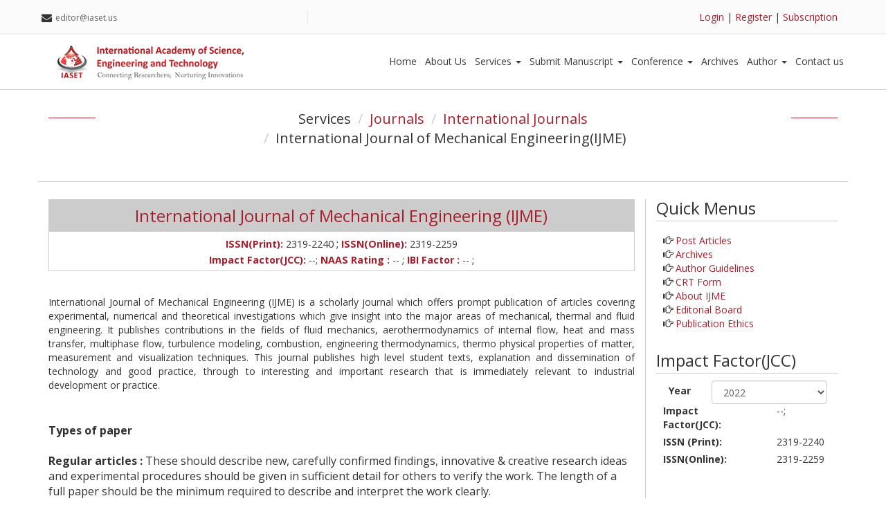

--- FILE ---
content_type: text/html; charset=UTF-8
request_url: https://www.iaset.us/journals/international-journals/international-journal-of-mechanical-engineering
body_size: 30552
content:
 
 <title> Mechanical Engineering Journals | Mechanical Engineering International Journals with Impact Factor </title> 
<meta name="description" content=" &lt;p&gt;Mechanical Engineering International Journals with High Impact Factor (JCC) - (IJME with ISSN: 2319-2240 and ISSN: 2319-2259) -IASET publishes original, scholarly articles in its Mechanical Engineering Journals (IJME) with High Impact Factor (JCC)&lt;br /&gt;&lt;br /&gt;&lt;/p&gt; " />
<meta name="keywords" content=" Mechanical Engineering Journals, Mechanical Engineering International Journals with Impact Factor, Mechanical Engineering Journals with Impact Factor, Mechanical Engineering International Journals " />
<meta name="csrf-token" content="R5e0si1hrqsI4SfIHhOBj7IhIw4nVYesPTmgoPog" />

 
<!DOCTYPE html>
<html lang="en">

    <head>
        <meta charset="utf-8">
        <meta http-equiv="X-UA-Compatible" content="IE=edge">
        <meta name="viewport" content="width=device-width, initial-scale=1">
        
        <!-- Google Analytics -->
        <script async src="https://www.googletagmanager.com/gtag/js?id=G-1YRMP3EDG7"></script>
        <script>
            window.dataLayer = window.dataLayer || [];
            function gtag(){dataLayer.push(arguments);}
            gtag('js', new Date());
        
            gtag('config', 'G-1YRMP3EDG7');
        </script>
        <!-- End Google Analytics -->

        <!--    Google Fonts-->
        <link href='https://fonts.googleapis.com/css?family=Open+Sans:400,300,600,700,800' rel='stylesheet' type='text/css'>

        <!--Fontawesom-->
        <link rel="stylesheet" href="https://www.iaset.us/iaset/css/font-awesome.min.css">
      <!--  <script async src="https://pagead2.googlesyndication.com/pagead/js/adsbygoogle.js?client=ca-pub-9202247181128488"
     crossorigin="anonymous"></script> -->
        <!--Animated CSS-->
        <link rel="stylesheet" type="text/css" href="https://www.iaset.us/iaset/css/animate.min.css">

        <!-- Bootstrap -->
        <link href="https://www.iaset.us/iaset/css/bootstrap.min.css" rel="stylesheet">
        <!--Bootstrap Carousel-->
        <link type="text/css" rel="stylesheet" href="https://www.iaset.us/iaset/css/carousel.css" />

        <link rel="stylesheet" href="https://www.iaset.us/iaset/css/isotope/style.css">

        <!--Main Stylesheet-->
        <link href="https://www.iaset.us/iaset/css/style.css" rel="stylesheet">
        <!--Responsive Framework-->
        <link href="https://www.iaset.us/iaset/css/responsive.css" rel="stylesheet">
         <link type="text/css" href="https://www.iaset.us/iaset/css/datepicker.css" />
        <!-- jQuery (necessary for Bootstrap's JavaScript plugins) -->
        <!-- <script src='http://cdnjs.cloudflare.com/ajax/libs/jquery/2.2.2/jquery.min.js'></script>-->
        <script src="https://www.iaset.us/iaset/js/jquery-1.12.3.min.js"></script>


        <!-- HTML5 shim and Respond.js for IE8 support of HTML5 elements and media queries -->
        <!-- WARNING: Respond.js doesn't work if you view the page via file:// -->
        <!--[if lt IE 9]>
          <script src="https://oss.maxcdn.com/html5shiv/3.7.2/html5shiv.min.js"></script>
          <script src="https://oss.maxcdn.com/respond/1.4.2/respond.min.js"></script>
        <![endif]-->
            <style type="text/css">
            /* To Dropdown navbar dropdown on hover */
.navbar-nav > li:hover > .dropdown-menu {
    display: block;
}
.dropdown-submenu {
    position: relative;
}

.dropdown-submenu>.dropdown-menu {
    top: 0;
    left: 100%;
    margin-top: -6px;
    margin-left: -1px;
  /*  -webkit-border-radius: 0 6px 6px 6px;
    -moz-border-radius: 0 6px 6px;
    border-radius: 0 6px 6px 6px;*/
}

.dropdown-submenu:hover>.dropdown-menu {
    display: block;
}

.dropdown-submenu>a:after {
    display: block;
    content: " ";
    float: right;
    width: 0;
    height: 0;
    border-color: transparent;
    border-style: solid;
    border-width: 5px 0 5px 5px;
    border-left-color: #ccc;
    margin-top: 5px;
    margin-right: -10px;
}

.dropdown-submenu:hover>a:after {
    border-left-color: #fff;
}

.dropdown-submenu.pull-left {
    float: none;
}

.dropdown-submenu.pull-left>.dropdown-menu {
    left: -100%;
    margin-left: 10px;
    -webkit-border-radius: 6px 0 6px 6px;
    -moz-border-radius: 6px 0 6px 6px;
    border-radius: 6px 0 6px 6px;
}





.carousel .item {    
    font-size: 14px;
    text-align: center;
    overflow: hidden;
   
}
.carousel .item .img-box {
    width: 135px;
    height: 135px;
    margin: 0 auto;    
    border: 5px solid #fff;
    border-radius: 50%;
}
.carousel .img-box img {
    width: 100%;
    height: 100%;
    display: block;
    border-radius: 50%;
}
.carousel .testimonial {
    padding: 30px 0 10px;
}
.carousel .overview {   
    font-style: italic;
}
.testimonial p{ color: #fff }
.carousel .overview b {
    text-transform: uppercase;
    color: #a71f2b;
}
.carousel .carousel-control {
    width: 40px;
    height: 40px;
    margin-top: -20px;
    top: 50%;
    background: none;
}

.carousel .carousel-indicators {
    bottom: -40px;
}
.carousel-indicators li, .carousel-indicators li.active {
    width: 10px;
    height: 10px;
    margin: 1px 3px;
    border-radius: 50%;
}
.carousel-indicators li {   
    background: #999;
    border-color: transparent;
    box-shadow: inset 0 2px 1px rgba(0,0,0,0.2);
}
.carousel-indicators li.active {    
    
}
            </style>
    </head>

    <body data-spy="scroll" >

        <!--Start Hedaer Section-->
        <section id="header">
            <div class="header-area">
                <div class="top_header">
                    <div class="container">
                        <div class="row">
                            <div class="col-lg-4 col-md-4 col-sm-4 col-xs-4 zero_mp">
                                <div class="address">
                                    <i class="fa fa-envelope floatleft"></i>
                                    <p>editor@iaset.us</p>
                                </div>
                            </div>
                            <!--End of col-md-4-->
                            <div class="col-lg-4 col-md-4 col-sm-4 col-xs-4 zero_mp">
                                <!--<div class="phone">
                                    <i class="fa fa-phone floatleft"></i>
                                    <p>+91 9944384499</p>
                                </div>-->
                            </div>
                            <!--End of col-md-4-->
                            <div class="col-md-4">
                                <div class="social_icon text-right">
                                                                      <a href="https://www.iaset.us/login">Login</a> |
                                    <a href="https://www.iaset.us/register">Register</a> |
                                                                      <a href="https://www.iaset.us/subscription">Subscription</a>
                                    
                                </div>
                            </div>
                            <!--End of col-md-4-->
                        </div>
                        <!--End of row-->
                    </div>
                    <!--End of container-->
                </div>
                <!--End of top header-->
                <div class="header_menu text-center" data-spy="affix" data-offset-top="50" id="nav">
                    <div class="container">
                        <nav class="navbar navbar-default zero_mp ">
                            <!-- Brand and toggle get grouped for better mobile display -->
                            <div class="navbar-header">
                                 <a class="navbar-brand custom_navbar-brand" href="https://www.iaset.us"><img src="https://www.iaset.us/iaset/img/logo.png" alt=""></a>
                                <button type="button" class="navbar-toggle collapsed" data-toggle="collapse" data-target="#bs-example-navbar-collapse-1" aria-expanded="false">
                                    <span class="sr-only">Toggle navigation</span>
                                    <span class="icon-bar"></span>
                                    <span class="icon-bar"></span>
                                    <span class="icon-bar"></span>
                                </button>
                               
                            </div>
                            <!--End of navbar-header-->


                            <!-- Collect the nav links, forms, and other content for toggling -->
                            <div class="collapse navbar-collapse zero_mp" id="bs-example-navbar-collapse-1">
                             
                                
                                     <ul class="nav navbar-nav navbar-right main_menu">
               
                              
                              <li><a  href="https://www.iaset.us/">Home</a></li><li><a  href="https://www.iaset.us/about-us">About Us</a></li><li><a href="#" class="dropdown-toggle" data-toggle="dropdown" role="button" aria-haspopup="true" aria-expanded="false">Services <span class="caret"></span></a><ul class="dropdown-menu"><li class="dropdown-submenu"><a href="#" >Journals</a><ul class="dropdown-menu"><li><a  href="https://www.iaset.us/journals/international-journals">International Journals</a></li><li><a  href="https://www.iaset.us/journals/national-journals">National Journals</a></li></ul></li><li class="dropdown-submenu"><a href="#" >Manuscript Preparation</a><ul class="dropdown-menu"><li><a  href="https://www.iaset.us/review">Review</a></li><li><a  href="https://www.iaset.us/presentations">Article Writing Services</a></li></ul></li><li><a  href="https://www.iaset.us/PhD-Thesis-Service">PhD Thesis Service</a></li><li class="dropdown-submenu"><a href="#" >Final Year Projects</a><ul class="dropdown-menu"><li class="dropdown-submenu"><a href="#" >IEEE/Non IEEE Projects</a><ul class="dropdown-menu"><li><a  href="https://www.iaset.us/IEEE-DotNet">IEEE DotNet</a></li><li><a  href="https://www.iaset.us/IEEE-Java">IEEE Java</a></li><li><a  href="https://www.iaset.us/IEEE-NS2">IEEE NS2</a></li><li><a  href="https://www.iaset.us/CFD">CFD</a></li><li><a  href="https://www.iaset.us/IEEE-Android">IEEE Android</a></li><li><a  href="https://www.iaset.us/IEEE-Matlab">IEEE Matlab</a></li><li><a  href="https://www.iaset.us/IEEE-Embedded">IEEE Embedded</a></li><li><a  href="https://www.iaset.us/IEEE-VLSI">IEEE VLSI</a></li><li><a  href="https://www.iaset.us/IEEE-PowerElec">IEEE PowerElec</a></li><li><a  href="https://www.iaset.us/IEEE-Civil">IEEE Civil</a></li></ul></li><li class="dropdown-submenu"><a href="#" >Diploma Projects</a><ul class="dropdown-menu"><li><a  href="https://www.iaset.us/Dotnet-Projects">Dotnet Projects</a></li><li><a  href="https://www.iaset.us/ECE-Projects">ECE Projects</a></li><li><a  href="https://www.iaset.us/EEE-Projects">EEE Projects</a></li><li><a  href="https://www.iaset.us/Java-Projects">Java Projects</a></li><li><a  href="https://www.iaset.us/Mechanical-Projects">Mechanical Projects</a></li></ul></li><li class="dropdown-submenu"><a href="#" >Training</a><ul class="dropdown-menu"><li><a  href="https://www.iaset.us/Embedded-System-Trainning">Embedded System Trainning</a></li><li><a  href="https://www.iaset.us/Mechantronics-Training">Mechantronics Training</a></li><li><a  href="https://www.iaset.us/Power-System-Training">Power System Training</a></li><li><a  href="https://www.iaset.us/Power-Electronics-Training">Power Electronics Training</a></li><li><a  href="https://www.iaset.us/Internship-&-Implant-Training">Internship & Implant Training</a></li></ul></li><li class="dropdown-submenu"><a href="#" >Research</a><ul class="dropdown-menu"><li><a  href="https://www.iaset.us/Electronics-&-Communication-Engineering">Electronics & Communication Engineering</a></li><li><a  href="https://www.iaset.us/Electrical-&-Electronics Engineering">Electrical & Electronics Engineering</a></li><li><a  href="https://www.iaset.us/Computer-Science-&-Engineering-and-IT">Computer Science & Engineering and IT</a></li><li><a  href="https://www.iaset.us/Civil-Engineering">Civil Engineering</a></li></ul></li></ul></li></ul></li><li><a href="#" class="dropdown-toggle" data-toggle="dropdown" role="button" aria-haspopup="true" aria-expanded="false">Submit Manuscript <span class="caret"></span></a><ul class="dropdown-menu"><li><a  href="https://www.iaset.us/user/post-articles">Post Articles</a></li><li><a  href="https://www.iaset.us/user">Make Payment</a></li></ul></li><li><a href="#" class="dropdown-toggle" data-toggle="dropdown" role="button" aria-haspopup="true" aria-expanded="false">Conference <span class="caret"></span></a><ul class="dropdown-menu"><li><a  href="https://www.iaset.us/proposal-for-conference">Proposal for Conference</a></li><li><a  href="https://www.iaset.us/conference-events">Conference Events</a></li><li><a  href="https://www.iaset.us/conference-archives">Conference Archives</a></li></ul></li><li><a  href="https://www.iaset.us/archives">Archives</a></li><li><a href="#" class="dropdown-toggle" data-toggle="dropdown" role="button" aria-haspopup="true" aria-expanded="false">Author <span class="caret"></span></a><ul class="dropdown-menu"><li><a  href="https://www.iaset.us/author-guidelines">Author Guidelines</a></li><li><a  href="https://www.iaset.us/CRT-Form.pdf">CRT Form</a></li><li><a  href="https://www.iaset.us/editorial-process">Editorial Process</a></li></ul></li><li><a  href="https://www.iaset.us/contact-us">Contact us</a></li>
               
                                    </ul>

                               
                            </div>
                            <!-- /.navbar-collapse -->
                        </nav>
                        <!--End of nav-->
                    </div>
                    <!--End of container-->
                </div>
                <!--End of header menu-->
            </div>
            <!--end of header area-->
        </section>
        <!--End of Hedaer Section-->

		

    	<div class="container">
		<div class="row ">
			<div class="tm-section-header section-margin-top">
			
				 
				<div class="col-lg-1 col-md-1 "><hr></div>
				<div class="col-lg-10 col-md-10 ">
<ul class="breadcrumb">
<li>Services</li>    
<li><a href="https://www.iaset.us/journals">Journals</a></li>
<li><a href="https://www.iaset.us/journals/international-journals">International Journals</a></li>
<li>International Journal of Mechanical  Engineering(IJME)</li>
</ul>
					<!--<h4 class="tm-section-title">
					Journals >> International Journals  >> International Journal of Mechanical  Engineering
					</h4>-->
				</div>
				<div class="col-lg-1 col-md-1 "><hr></div>	

					
			</div>
		</div>
	</div>
<div class="container mb-40 inner-cont" style="">
	 <div class="row">

	 
	 			 <div class="col-lg-9 col-md-9 col-sm-12 col-xs-12 text-justify" style="border-right: 1px solid#ccc">
				 
                    <div class="jour_bg"> 
                    <div class="jour_bg_head"> 
                        <h3> International Journal of Mechanical  Engineering (IJME)</h3>
                    </div>
                    <div class="jour_bg_cont"> 
                        <p>  <small><span>ISSN(Print):</span> 2319-2240  </small>    ; <small><span>ISSN(Online):</span> 2319-2259    </small></p>   
                        <p><small><span>Impact Factor(JCC):</span> --;</small>
                        <small><span>NAAS Rating :</span> -- ;</small>
 <small><span>IBI Factor  :</span> -- ;</small>
 <!--<small><span>IC Value :</span> -- ;</small>-->
                    </p>

                    </div>
                    </div>          
             
				<p>&nbsp;</p>
<p style="text-align: justify;">International Journal of Mechanical Engineering (IJME) is a scholarly journal which offers prompt publication of articles covering experimental, numerical and theoretical investigations which give insight into the major areas of mechanical, thermal and fluid engineering. It publishes contributions in the fields of fluid mechanics, aerothermodynamics of internal flow, heat and mass transfer, multiphase flow, turbulence modeling, combustion, engineering thermodynamics, thermo physical properties of matter, measurement and visualization techniques. This journal publishes high level student texts, explanation and dissemination of technology and good practice, through to interesting and important research that is immediately relevant to industrial development or practice.</p>
<table border="0" width="100%" cellspacing="0" cellpadding="0">
<tbody>
<tr>
<td>&nbsp;</td>
</tr>
<tr>
<td class="inside_contant_airal_12_P">&nbsp;</td>
</tr>
<tr>
<td class="inside_contant_airal_12_P"><strong>Types of paper</strong></td>
</tr>
<tr>
<td class="inside_contant_airal_12_P">&nbsp;</td>
</tr>
<tr>
<td class="inside_contant_airal_12_P">
<p><strong>Regular articles :</strong>&nbsp;These should describe new, carefully confirmed findings, innovative &amp; creative research ideas and experimental procedures should be given in sufficient detail for others to verify the work. The length of a full paper should be the minimum required to describe and interpret the work clearly.</p>
<strong><br />Research Articles:&nbsp;</strong>These should describe new, carefully confirmed findings, innovative &amp; creative research ideas and experimental procedures should be given in sufficient detail for others to verify the work. The length of a full paper should be the minimum required to describe and interpret the work clearly. It also includes personalized review articles on the research work carried at the author(s)&rsquo; laboratory, based on the published work of the author(s).&nbsp;<br /><br /><strong>Reviews Articles:&nbsp;</strong>Submissions of reviews and perspectives covering topics of current interest are welcome and encouraged. Reviews should be concise and no longer than 4-6 printed pages (about 12 to 18 manuscript pages). Review manuscripts are also peer-reviewed. It also focuses on current advancements in the given field.<br /><br /><strong>Short communications :</strong>&nbsp;A short communication is suitable for recording the results of complete small investigations or giving details of new models or hypotheses, innovative methods, techniques, creative models etc., The style of main sections need not conform to that of full-length papers. Short communications are 2 to 4 printed pages (about 6 to 12 manuscript pages) in length.
<p><strong><br />Reviews:</strong>&nbsp;Submissions of reviews and perspectives covering topics of current interest are welcome and encouraged. Reviews should be concise and no longer than 4-6 printed pages (about 12 to 18 manuscript pages). Review manuscripts are also peer-reviewed.</p>
</td>
</tr>
<tr>
<td class="inside_contant_airal_12_P">&nbsp;</td>
</tr>
<tr>
<td class="inside_contant_airal_12_P"><strong>Publication Frequency:</strong>&nbsp;Six issues per year.</td>
</tr>
<tr>
<td class="inside_contant_airal_12_P">&nbsp;</td>
</tr>
<tr>
<td><strong>Submission:</strong>&nbsp;Authors are requested to submit their papers electronically thru the website both in the word document.</td>
</tr>
<tr>
<td class="inside_contant_airal_12_P">&nbsp;</td>
</tr>
<tr>
<td><strong>Abstracting and Indexing</strong></td>
</tr>
<tr>
<td>Abstracted and indexed in many of the major global databases including:&nbsp;<br /><br />Academia,&nbsp;<strong>Index Copernicus</strong>, SSRN, Mendeley, Research Bible, Internet Archive, Issuu, Scribd., OAJI,&nbsp;<strong>JOUR Informatics</strong>&nbsp;&amp;&nbsp;<strong>Google Scholar Citation</strong></td>
</tr>
</tbody>
</table>
              </div>   
	 <div class="col-lg-3 col-md-3 col-sm-12 col-xs-12 ">
				<div class="row">
						<div class="col-lg-12 col-md-12 col-sm-12 col-xs-12 ">
							<h3 class="align-center selected-cat bb-1 "> Quick Menus</h3>		
						</div>
				  
					   <div class="col-lg-12 col-md-12 col-sm-4 col-xs-12 mb-10 ">
							<ul class="blog_cat" style="padding:0; list-style:none; padding-left:10px; margin-top:3%">             
								  
								<li class="text-left"><i class="glyphicon glyphicon-hand-right"></i> <a  href="https://www.iaset.us/user/post-articles">Post Articles</a></li><li class="text-left"><i class="glyphicon glyphicon-hand-right"></i> <a  href="https://www.iaset.us/archives/international-journals/international-journal-of-mechanical-engineering">Archives </a></li><li class="text-left"><i class="glyphicon glyphicon-hand-right"></i> <a  href="https://www.iaset.us/author-guidelines/international-journals/international-journal-of-mechanical-engineering">Author Guidelines </a></li><li class="text-left"><i class="glyphicon glyphicon-hand-right"></i> <a  href="https://www.iaset.us/CRT-Form.pdf">CRT Form</a></li><li class="text-left"><i class="glyphicon glyphicon-hand-right"></i> <a  href="https://www.iaset.us/journals/international-journals/international-journal-of-mechanical-engineering">About IJME</a></li><li class="text-left"><i class="glyphicon glyphicon-hand-right"></i> <a  href="https://www.iaset.us/editorial-board/international-journals/international-journal-of-mechanical-engineering">Editorial Board </a></li><li class="text-left"><i class="glyphicon glyphicon-hand-right"></i> <a  href="https://www.iaset.us/publication-ethics/international-journals/international-journal-of-mechanical-engineering">Publication Ethics </a></li>
							</ul>
				      </div>	

					<div class="col-lg-12 col-md-12 col-sm-12 col-xs-12 mt-30 ">
						<h3 class="align-center selected-cat bb-1 "> Impact Factor(JCC)</h3>		
					</div>
				  
					   <div class="col-lg-12 col-md-12 col-sm-4 col-xs-12 mb-10 ">
						
							<form>
								<div class="col-md-3" style="padding-top: 5px;text-align: right;"><label><strong>Year</strong></label>
								</div> <input type="hidden" name="jtype" id="jtype" value="2">
								<input type="hidden" name="jid" id="jid" value="67">
								<div class="col-md-9">
									<select class="form-control select_year ">
																		<option value="2022">2022</option>
																		<option value="2021">2021</option>
																		<option value="2020">2020</option>
																		<option value="2019">2019</option>
																		<option value="2018">2018</option>
																		<option value="2017">2017</option>
																		<option value="2016">2016</option>
																		<option value="2015">2015</option>
																		<option value="2014">2014</option>
																		<option value="2013">2013</option>
																		<option value="2012">2012</option>
																		<option value="2011">2011</option>
																		</select>
								</div>
							</form>

							<ul class="blog_cat" style="padding:0; list-style:none; padding-left:10px; margin-top:3%;text-align: left">
								<li class="row"><label class="col-md-7">Impact Factor(JCC):</label> <span id="jccvalue" class="col-md-5">--;</span></li>
								<li class="row"><label class="col-md-7">ISSN (Print):</label> <span class="col-md-5">2319-2240 </span></li>
								<li class="row"><label class="col-md-7">ISSN(Online):</label> <span class="col-md-5">2319-2259   </span></li>
							</ul>
				      </div>
				</div>
	  
	 </div>


	 
	
	 
	 </div>
	 </div>	
 <!--Start of footer-->
        <section id="footer">
            <div class="container">
                <div class="row text-center">
                    <div class="col-md-9">
                         <div class="designer">

                  
                                          
                           

                        </div>
                    </div>
                    <div class="col-md-3">
                        
                       <div class="social_icon text-right" style="margin-top: 70px;">
                     
                              <a  href="http://www.facebook.com/iaset.us.3/" target="_blank"><i class="fa fa-facebook"></i></a>&nbsp;<a  href="http://twitter.com/EditorIn1" target="_blank"><i class="fa fa-twitter"></i></a>&nbsp;<a  href="http://www.google.plus.com" target="_blank"><i class="fa fa-google-plus"></i></a>&nbsp;<a  href="http://www.youtube.com" target="_blank"><i class="fa fa-youtube"></i></a>&nbsp;<a  href="http://https://times.co.id/-/joker123/" target="_blank"><i class="fa fa-youtube"></i></a>&nbsp;
                                
                                </div>
                        <div class="copyright ">
                            <p class="text-right">Copyright © 2018 All rights reserved. </p>
                        </div>
                    </div>
                </div>
                <!--End of row-->
            </div>
            <!--End of container-->
        </section>
        <!--End of footer-->



        <!--Scroll to top-->
        <a href="#" id="back-to-top" title="Back to top">&uarr;</a>
        <!--End of Scroll to top-->


        

        <!--Counter UP Waypoint-->
        <script src="https://www.iaset.us/iaset/js/waypoints.min.js"></script>
        <!--Counter UP-->
        <script src="https://www.iaset.us/iaset/js/jquery.counterup.min.js"></script>
        <script src="https://www.iaset.us/iaset/js/jquery.scrollbox.js"></script>
        <script type="text/javascript">
            $('#news').scrollbox();
        </script>
        <script>
            //for counter up
            $('.counter').counterUp({
                delay: 10,
                time: 1000
            });
        </script>
        

       

        <!--Isotope-->
        <script src="https://www.iaset.us/iaset/js/isotope/min/scripts-min.js"></script>
        <!--<script src="js/isotope/cells-by-row.js"></script>-->
        <script src="https://www.iaset.us/iaset/js/isotope/isotope.pkgd.min.js"></script>
        <script src="https://www.iaset.us/iaset/js/isotope/packery-mode.pkgd.min.js"></script>
        <script src="https://www.iaset.us/iaset/js/isotope/scripts.js"></script>


        <!--Back To Top-->
        <script src="https://www.iaset.us/iaset/js/backtotop.js"></script>


        <!--JQuery Click to Scroll down with Menu-->
        <script src="https://www.iaset.us/iaset/js/jquery.localScroll.min.js"></script>
        <script src="https://www.iaset.us/iaset/js/jquery.scrollTo.min.js"></script>
        <!--WOW With Animation-->
        <script src="https://www.iaset.us/iaset/js/wow.min.js"></script>
        <!--WOW Activated-->
        <script>
            new WOW().init();
        </script>


        <!-- Include all compiled plugins (below), or include individual files as needed -->
        <script src="https://www.iaset.us/iaset/js/bootstrap.min.js"></script>
        <script src="https://www.iaset.us/iaset/js/main.js"></script>
        <script>
                $('#btn-international').click(function(e){    
                    $('#national').fadeOut('slow', function(){
                        $('#btn-national').removeClass("btn_active");
                        $('#btn-international').addClass("btn_active");
                        $('#international').fadeIn('slow');

                    });
                });

                $('#btn-national').click(function(e){    
                    $('#international').fadeOut('slow', function(){
                         $('#btn-international').removeClass("btn_active");
                        $('#btn-national').addClass("btn_active");                        
                        $('#national').fadeIn('slow');
                    });
                }); 

        
//Bottom Index Listing 
$('.carousel[data-type="multi"] .item').each(function() {
    var next = $(this).next();
    if (!next.length) {
        next = $(this).siblings(':first');
    }
    next.children(':first-child').clone().appendTo($(this));

    for (var i = 0; i < 2; i++) {
        next = next.next();
        if (!next.length) {
            next = $(this).siblings(':first');
        }

        next.children(':first-child').clone().appendTo($(this));
    }
});

        </script>

        <script type="text/javascript">
    
    $(document).on("change", ".select_year", get_data);
    function get_data(){ 
  var CSRF_TOKEN = $('meta[name="csrf-token"]').attr('content');
   var jid= $('#jid').val(); 
   var jtype= $('#jtype').val(); 
   var year=this.value

    var host="https://www.iaset.us/journals/get-jcc";        
    $(".editpro .alert-danger").addClass('hidden') ;
    $(".editpro .alert-success").addClass('hidden') ;
    $.ajax({
        type: 'POST',
        data:{'jid': jid,'jtype': jtype,'year': year,'_token':"R5e0si1hrqsI4SfIHhOBj7IhIw4nVYesPTmgoPog"},
        url: host,
        dataType: "json", // data type of response      
        beforeSend: function(){
        $('.image_loader').show();
        },
        complete: function(){
        $('.image_loader').hide();
        },success:renderListform
    
    })
    return false;
}
function renderListform(res){ 


$("#jccvalue").html(res.view_details.jcc_value);

    
}
 </script>


    <script type="text/javascript" src="https://www.iaset.us/iaset/js/bootstrap-datepicker.js"></script>
    <script type="text/javascript">
    $(function () {
    $('#dob').datepicker({
    format: 'dd-mm-yyyy'
    });

    });
    </script>

    <script type="text/javascript">
    /*        
  $("#btn").click(function () {
    $("#printarea").show();
    window.print();

   
});*/
function printFunc() {
    var divToPrint = document.getElementById('printarea');
    var htmlToPrint = '' +
        '<style type="text/css">' +
        'a {' +
        'color:#000;' +
        'text-decoration:none; font-size:12px;' +
        '}' +
        'table{'+
        'font-size:12px;'+
        '}'+
        '</style>';
    htmlToPrint += divToPrint.outerHTML;
    newWin = window.open("");
    newWin.document.write("<h3 align='center'></h3>");
    newWin.document.write(htmlToPrint);
    newWin.print();
    newWin.close();
    }
</script>
    <style type="text/css">
        
        .dbox{width:25px; height:25px; border:1px solid#ccc;}
    </style>
    </body>

</html>		


--- FILE ---
content_type: text/css
request_url: https://www.iaset.us/iaset/css/carousel.css
body_size: 1858
content:
#fade-quote-carousel.carousel {
    padding-bottom: 30px;
}


#fade-quote-carousel.carousel .carousel-indicators {
    bottom: 10px;
}

#fade-quote-carousel.carousel .carousel-indicators > li {
    border: 2px solid;
    width: 12px;
    height: 12px;
    margin: 0;
}

#fade-quote-carousel .testimonial_content {
    text-align: center;
    border: none;
}

#fade-quote-carousel .profile-circle {
   width: 135px;
    height: 135px;
    margin: 0 auto;
    border: 5px solid #a71f2b;
    border-radius: 50%;
}

.carousel-indicators .active {

}


/*Custom Style*/

.profile-circle img {
    width: 100%;
    height: 100%;
    display: block;
    border-radius: 50%;
}

.profile-circle {
    width: 100px;
    height: 100px;
    margin: 0 auto;
    position: relative;
    top: 50px;
    z-index: 2
}

.testimonial_content {
    padding: 10px 20px;
    margin: 0 0 20px;
    font-size: 17.5px;
    position: relative;
    background: #fff;
    color: #000;
    z-index: 1;
   /* height: 200px;*/
    overflow: hidden;
}

.testimonial_content i {
    z-index: 99999;
    color: #000;
    left: 20px;
    position: absolute;
    top: 50px;
    font-size: 25px;
}

.testimonial_content p {
    font-size: 14px;
    padding-top: 5px;
    padding-left: 50px;
    padding-right: 20px;
    padding-bottom: 5px;
    text-align: left;
    color: #646464;
    font-family: 'Open Sans', sans-serif;
    font-style: italic;
}

.testimonial_author h5 {
    font-size: 15px;
    padding-bottom: 5px;
    font-family: 'Roboto', sans-serif;
    font-weight: 400;
}

.testimonial_author p {
    color: #43a906;
    font-size: 14px;
    font-weight: 700;
}

.carousel-indicators li {
    width: 12px;
    height: 12px;
    margin: 0 0px 0px 5px;
    border: 2px solid #fff;
    position: relative;
    top: 50px;
}

.carousel-indicators .active {
    margin: 0 0px 0px 5px;

}

--- FILE ---
content_type: text/css
request_url: https://www.iaset.us/iaset/css/isotope/style.css
body_size: 3560
content:
ul {
    list-style-type: none;
    text-align: center;
}
ul.menu li {
    display: inline-block;
    padding: 10px 25px;
}
ul.menu li button {
    padding: 6px 20px;
}
.notes {
    width: 100%;
    display: block;
    text-align: center;
}
.grids {
    margin-top: 20px;
}
.grid {
    margin-top: 10px;
    color: lightskyblue;
}
.grid_date {
    color: lightskyblue;
}
.blue,
.red,
.green,
.black {
    margin-left: 5px;
    margin-top: 5px;
    height: 200px;
}
.blue img,
.red img,
.green img,
.black img {
    height: 200px;
    width: 100%;
}
.yellow img {
    height: 405px;
    width: 100%;
}
.blue {
    width: 45%;
    background: blue;
}
.red {
    width: 30%;
    background: red;
}
.green {
    width: 30%;
}
.yellow {
    width: 23.6%;
    height: 405px;
    margin-left: 5px;
    margin-top: 5px;
    background: yellow;
}
.black {
    width: 45%;
}
.btn_active {
    background: red;
    border: 0px;
    color: #fff;
    outline: none;
}
input#searchNote {
    width: 100%;
    padding: 20px 12px;
    font-style: italic;
    margin-top: 20px;
}
i.custom_search {
    position: absolute;
    top: 43px;
    right: 180px;
}
#portfolio_menu button {
    width: 100px;
    min-height: 20px;
    border: 0px;
    outline: none;
}
body {
    overflow-x: hidden;
}
ul {
    padding: 0;
    margin: 0;
}
/*resposive*/

@media all and (max-width: 1280px) and (min-width: 768px) {
    .colum {
        width: 100%;
    }
    ul.menu li {
        padding: 10px 6px;
    }
    .blue,
    .black {
        width: 40%;
    }
    .red,
    .green {
        width: 30%;
    }
    .yellow {
        width: 27%;
    }
}
@media only screen and (max-width: 960px) and (min-width: 620px)  {
    .colum {
        width: 100%;
    }
    ul.menu li {
        padding: 10px 30px;
    }
    ul.menu {
        overflow: hidden;
    }
    .blue,
    .black {
        width: 40%;
    }
    .red,
    .green {
        width: 30%;
    }
    .yellow {
        width: 27%;
    }
}
@media all  and (max-width: 619px) and (min-width: 480px) {
    .colum {
        width: 100%;
    }
    ul.menu li {
        padding: 10px 30px;
    }
    ul.menu {
        overflow: hidden;
    }
    .blue,
    .black {
        width: 100%;
    }
    .red,
    .green {
        width: 100%;
    }
    .yellow {
        width: 100%;
        height: auto;
    }
}
@media all and (max-width: 479px) and (min-width: 320px) {
    .colum {
        width: 100%;
    }
    ul.menu li {
        padding: 10px 15px;
    }
    ul.menu {
        overflow: hidden;
    }
    ul.menu li button {
        padding: 6px 0px;
    }
    #portfolio button {
        font-size: 10px;
        width: 50px;
    }
    .blue,
    .black {
        width: 100%;
    }
    .red,
    .green {
        width: 100%;
    }
    .yellow {
        width: 100%;
        height: auto;
    }
}
@media all and (max-width: 319px) {
    .colum {
        width: 100%;
    }
    ul.menu li {
        padding: 10px 15px;
    }
    ul.menu {
        overflow: hidden;
    }
    ul.menu li button {
        padding: 6px 0px;
    }
    #portfolio button {
        font-size: 10px;
        width: 50px;
    }
    .blue,
    .black {
        width: 100%;
        height: auto;
    }
    .red,
    .green {
        width: 100%;
        height: auto;
    }
    .yellow {
        width: 100%;
        height: auto;
    }
}

--- FILE ---
content_type: text/css
request_url: https://www.iaset.us/iaset/css/style.css
body_size: 30030
content:
/***************************************
Template Name: Green Fair
Author: Md Foysal Ahamed
Created: July 05 2016
Version: 1.2
****************************************/


/*CSS Style Structure
1. General Or Universal code,
2. Import Google's Fonts,
3. Header,
4. Slider,
5. Welcome,
6. Volunteer,
7. Portfolio,
8. Achivment,
9. Event,
10. Testimonial,
11. Latest Blog,
12. Purches,
13. Contact,
14. Footer.
*/


/*
font-family: 'Roboto Slab', serif;
*/

@import url(https://fonts.googleapis.com/css?family=Roboto+Slab:400,700,300,100);

/*
font-family: 'Lato', sans-serif;
*/

@import url(https://fonts.googleapis.com/css?family=Lato:400,100,100italic,300,300italic,400italic,700,700italic,900,900italic);

/*
font-family: 'Raleway', sans-serif;
*/

@import url(https://fonts.googleapis.com/css?family=Raleway:400,100,200,300,500,600,700,800,900);

/*
font-family: 'Open Sans', sans-serif;
*/

@import url(https://fonts.googleapis.com/css?family=Open+Sans:400,300,300italic,400italic,600,600italic,700italic,700,800,800italic);

/*
font-family: 'Roboto', sans-serif;
*/

@import url(https://fonts.googleapis.com/css?family=Roboto:400,100,100italic,300,300italic,400italic,500,500italic,700,700italic,900,900italic);

/*UNIVERSAL CODE*/

* {
    margin: 0;
    padding: 0;
}
body{ font-family: 'Open Sans', sans-serif; }
.carousel-control { 
    width: 8%;
    width: 0px;
}
.carousel-control.left,
.carousel-control.right { 
    margin-right: 40px;
    margin-left: 32px; 
    background-image: none;
    opacity: 1;
}
.carousel-control > a > span {
    color: white;
      font-size: 29px !important;
}

.carousel-col { 
    position: relative; 
    min-height: 1px; 
    padding: 5px; 
    float: left;
 }

 .active > div { display:none; }
 .active > div:first-child { display:block; }
 .jour_bg{ border:1px solid#ccc; margin-bottom: 15px }

 .jour_bg_head{ background:#ccc;padding: 10px;  }
 .jour_bg_head h3{color:#a71f2b !important; text-align: center; }
 .jour_bg_cont{padding-top: 5px; padding-bottom: 5px; }
 .jour_bg_cont p{ text-align: center;font-size: 1.2em; }
  .jour_bg_cont p small span{ color:#a71f2b !important; font-weight: bold;text-align: center; }

.jour_edit_cont h3{ color: #a71f2b; padding-bottom: 5px; }
.jour_edit_cont p span{ color: #a71f2b; }
.scroll-text { 
            height: 568px;
            overflow: hidden;
            }
/*xs*/
@media (max-width: 767px) {
  .carousel-inner .active.left { left: -50%; }
  .carousel-inner .active.right { left: 50%; }
    .carousel-inner .next        { left:  50%; }
    .carousel-inner .prev            { left: -50%; }
  .carousel-col                { width: 50%; }
    .active > div:first-child + div { display:block; }
}

/*sm*/
@media (min-width: 768px) and (max-width: 991px) {
  .carousel-inner .active.left { left: -50%; }
  .carousel-inner .active.right { left: 50%; }
    .carousel-inner .next        { left:  50%; }
    .carousel-inner .prev            { left: -50%; }
  .carousel-col                { width: 50%; }
    .active > div:first-child + div { display:block; }
}

/*md*/
@media (min-width: 992px) and (max-width: 1199px) {
  .carousel-inner .active.left { left: -33%; }
  .carousel-inner .active.right { left: 33%; }
    .carousel-inner .next        { left:  33%; }
    .carousel-inner .prev            { left: -33%; }
  .carousel-col                { width: 33%; }
    .active > div:first-child + div { display:block; }
  .active > div:first-child + div + div { display:block; }
}

/*lg*/
@media (min-width: 1200px) {
  .carousel-inner .active.left { left: -25%; }
  .carousel-inner .active.right{ left:  25%; }
    .carousel-inner .next        { left:  25%; }
    .carousel-inner .prev            { left: -25%; }
  .carousel-col                { width: 25%; }
    .active > div:first-child + div { display:block; }
  .active > div:first-child + div + div { display:block; }
    .active > div:first-child + div + div + div { display:block; }
}

.block {
    width: 206px;
   
}
.btn-primary.active.focus, .btn-primary.active:focus, .btn-primary.active:hover, .btn-primary:active.focus, .btn-primary:active:focus, .btn-primary:active:hover, .open>.dropdown-toggle.btn-primary.focus, .open>.dropdown-toggle.btn-primary:focus, .open>.dropdown-toggle.btn-primary:hover{
    color: #fff !important;
    background-color: #a71f2b !important;
    border-color: #a71f2b !important;
}
.btn-primary.focus, .btn-primary:focus, .btn-primary.active, .btn-primary:active, .open>.dropdown-toggle.btn-primary{
   color: #fff !important;
    background-color: #a71f2b !important;
    border-color: #a71f2b !important; 
}
.readmore a{ color: #a71f2b !important } 
.table a{ color: #a71f2b !important } 
#welcome a{ color: #a71f2b !important }
.pagination>.active>a, .pagination>.active>a:focus, .pagination>.active>a:hover, .pagination>.active>span, .pagination>.active>span:focus, .pagination>.active>span:hover { background-color: #a71f2b !important; border-color: #a71f2b !important;color:#fff !important;  }
.pagination>li>a, .pagination>li>span{ color:#a71f2b !important;  }
.btn-primary.active, .btn-primary:active, .open>.dropdown-toggle.btn-primary{ background-color: #2e3235 !important; 
    border-color: #2e3235!important;  }
.mb-40{padding-bottom: 40px;}
.mt-30{ margin-top: 30px; }
.mb-10{ margin-top: 10px; }
.bb-1{border-bottom: 1px solid#ccc; padding-bottom: 5px}
.blog_cat a{
  color: #a71f2b !important;  
}
.border{    padding: 10px;
    border: 1px solid#ccc; margin-bottom: 5px;}
.border a{
  color: #a71f2b !important;  
}
.breadcrumb a{
  color: #a71f2b !important;  
}
.social_icon a{color: #a71f2b !important;}
.alignleft {
    float: left;
    margin-right: 15px
}
.alignright {
    float: right;
    margin-left: 15px;
}
.aligncenter {
    display: block;
    margin: 0 auto
}
.floatleft {
    float: left
}
.floatright {
    float: right
}
.fix {
    overflow: hidden
}
.clear {
    clear: both
}
.container {
    transition: all 0.9s ease 0s;
    -webkit-transition: all 0.9s ease 0s;
    -moz-transition: all 0.9s ease 0s;
    -o-transition: all 0.9s ease 0s;
    -ms-transition: all 0.9s ease 0s;
}
ul {
    margin: 0;
    padding: 0;
    list-style-type: none;
}
a,
a:hover,
a:focus,
a:visited,
a:hover {
    text-decoration: none !important;
}
h1,
h2,
h3,
h4,
h5,
h6 {
    margin: 0;
    padding: 0;
    font-weight: normal;
}
p {
    padding: 0;
    margin: 0;
}
img {
    max-width: 100%;
    height: auto;
}
html {
    height: 100%
}
body {
}


/*Remove chrome Input Field’s Unwanted Yellow Background Color*/

input: -webkit-autofill,
input: -webkit-autofill:hover,
input: -webkit-autofill:focus {
    -webkit-box-shadow: 0 0 0 100px white inset !important;
}

.head{ padding: 5px; background: #a71f2b; color: #fff; text-align: center; }
    .head-in{ padding: 2px;text-align: center; margin-bottom: 30px;  }
    .table_title{ padding-bottom: 5px; color: #a71f2b }
    .border-bottom{ border-bottom: 1px solid#ccc; }
    .modal-body{text-align: left;}
    .even_bg{background: #EEEEEE; border-bottom: 1px solid#ccc;padding-top: 5px; padding-bottom: 5px; }
    .odd_bg{background: #fff;border-bottom: 1px solid#ccc;padding-top: 5px; padding-bottom: 5px;}
/*Input focus color removed*/

:focus {
    outline: -webkit-focus-ring-color auto 0px;
}
hr {    border-top: 1px solid #a71f2b; }
.tm-section-header {
    margin-bottom: 20px;
    margin-top:20px;
    overflow: hidden;
}
.tm-section-title {
    text-align: center;
    text-transform: uppercase;
    font-size: 30px;
    font-weight: 600; color:#a71f2b;
}

/*Bootstrap Form Control Focus*/
.nav>li>a{    padding: 9px 6px !important}
.form-control:focus {
    border-color: #fff;
    border: 0px;
    outline: 0;
    -webkit-box-shadow: none;
    box-shadow: none;
}

/***************************/

.zero_mp {
    padding: 0;
    margin: 0;
}
.margin_btm {
    margin-bottom: 0px !important;
}
.sections{
    padding: 80px 0;
    overflow: hidden;
    position: relative;
}
.min-spacing{
    padding: 50px 0;
    overflow: hidden;
    position: relative;
}
/***********************************************/


/*header*/


/*Header Top header*/

#header .top_header {
    min-height: 50px;
    background: #FBFBFB;
    border-bottom: 2px solid #F2F2F2;
    padding-top: 15px;
}
#header .top_header .address {
    border-right: 1px solid #E6E5E5;
}
#header .top_header .address p {
    font-size: 12px;
    padding-top: 2px;
    color: #646464;
   /* font-family: 'Open Sans', sans-serif;*/
}
#header .top_header .phone p {
    color: #646464;
    font-size: 12px;
     /* font-family: 'Open Sans', sans-serif;*/
    padding-top: 1px;
    display: inline-block;
}
#header .top_header .address i,
#header .top_header .phone i {
    padding: 3px 5px;
    font-size: 15px;
}
#header .top_header .social_icon i {
    padding: 0 5px;
    color: #787878;
    font-size: 12px;
    font-weight: 700;
}
#header .top_header .social_icon i:hover {
    color: #a71f2b;
}

/*End of top header*/

#header .header_menu {
    min-height: 80px;
    border-bottom: 1px solid #ccc;
    z-index: 9999
}
#header .header_menu .navbar {
    border: 0px solid transparent;
}
#header .header_menu .custom_navbar-brand {
    padding-left: 0;
}
#header .header_menu .navbar-default {
    background-color: rgba(255, 255, 255, 0);
    border-color: rgba(255, 255, 255, 0);
}
#header .header_menu .navbar-default .navbar-nav>.active>a,
#header .header_menu .navbar-default .navbar-nav>.active>a:focus,
#header .header_menu .navbar-default .navbar-nav>.active>a:hover {
    background-color: rgba(255, 255, 255, 0);
}
#header .header_menu .main_menu {
    padding-top: 20px;
}
#header .header_menu ul.main_menu li a {
    color: #393939;
    font-size: 14px;
   /* text-transform: uppercase;
    font-weight: 600;
    font-family: 'Roboto Slab', serif;*/
}
#header .header_menu ul.main_menu li a:hover {
    color: #a71f2b;
}
#header .header_menu ul.main_menu li.active a {
    color: #a71f2b;
}
#header .header_menu ul.main_menu li,
#header .header_menu ul.main_menu li.active a {
    /*display: inline-block;*/
    position: relative;
}
#header .header_menu ul.main_menu li:after {
    content: '';
    display: block;
    margin: auto;
    height: 3px;
    width: 0px;
    background: transparent;
    transition: width .5s ease, background-color .5s ease;
    margin-top: 6px;
}
#header .header_menu ul.main_menu li:hover:after,
#header .header_menu ul.main_menu li.active:after {
    width: 90%;
    background: #a71f2b;
}

/*Slider*/

#slider {
    min-height: 490px;
}
#slider .slider_text {
    padding-bottom: 1%;
}
#slider .slider_text h1 {
    font-size: 45px;
    padding: 10px 0;
    font-weight: 600;
    /*font-family: 'Lato', sans-serif;*/
    text-transform: uppercase;
}
#slider .slider_text h2 {
    font-size: 40px;
    padding: 10px 0;
    font-weight: 600;
    /*font-family: 'Lato', sans-serif;*/
    text-transform: uppercase;
}
#slider .slider_text h3 {
    font-size: 30px;
   /* font-family: 'Open Sans', sans-serif;*/
    color: #fff;
}
#slider .slider_text h4 {
    font-size: 20px;
   /* font-family: 'Open Sans', sans-serif;*/
    color: #fff;
}
#slider .slider_text p {
    font-size: 17px;
    padding-bottom: 10px;
   /* font-family: 'Lato', sans-serif;*/
    font-weight: 400;
}
#slider .slider_text a.custom_btn {
    font-size: 14px;
    color: #fff;
    padding: 15px 25px;
    background: #a71f2b;
    border-radius: 2px;
    margin-top: 20px;
  /*  font-family: 'Lato', sans-serif;*/
    font-weight: 600;
}
#slider .slider_text h2,
#slider .slider_text h3,
#slider .slider_text p,
#slider .slider_text a.custom_btn {
    text-transform: uppercase;
}
#slider .slider_text h3 {
    font-size: 45px;
    padding: 10px 0;
  /*  font-family: 'Lato', sans-serif;*/
    font-weight: normal;
}
#slider .slider_overlay {
    position: relative;
}
#slider .slider_overlay:after {
    position: absolute;
    content: "";
    background: rgba(0, 0, 0, 0.3);
    left: 0;
    top: 0;
    width: 100%;
    height: 100%;
}

/*Slider Fade In*/

.carousel-fade .carousel-inner .item {
    -webkit-transition-property: opacity;
    transition-property: opacity;
}
.carousel-fade .carousel-inner .item,
.carousel-fade .carousel-inner .active.left,
.carousel-fade .carousel-inner .active.right {
    opacity: 0;
}
.carousel-fade .carousel-inner .active,
.carousel-fade .carousel-inner .next.left,
.carousel-fade .carousel-inner .prev.right {
    opacity: 1;
}
.carousel-fade .carousel-inner .next,
.carousel-fade .carousel-inner .prev,
.carousel-fade .carousel-inner .active.left,
.carousel-fade .carousel-inner .active.right {
    left: 0;
    -webkit-transform: translate3d(0, 0, 0);
    transform: translate3d(0, 0, 0);
}
.carousel-fade .carousel-control {
    z-index: 2;
}

/*Welcome Section*/
#welcome {
    min-height: 350px;
    background: #fff;
    padding: 80px 0;
}
.wel_header {
    text-align: center;
    color: #222222;
    padding-top: 0;
}
.fw-heading.fw-heading-center {
    padding-bottom: 40px;

}
.wel_header h2 {
    font-size: 36px;
    text-transform: uppercase;
    font-weight: 700;
    padding-bottom: 25px;
   /* font-family: 'Roboto Slab', serif !important; */
    color: #222222;
}
.wel_header p {
    font-size: 16px;
  /*  font-family: 'Open Sans', sans-serif;*/
}
#welcome .single_item {
    padding-top: 30px;
    text-align: center;
}
#welcome .welcome_icon {
    width: 100px;
    height: 100px;
    border-radius: 50%;
    text-align: center;
    margin: 0 auto;
    border: 1px solid #C4C4C4;
    transition: .7s;
}
#welcome .welcome_icon i {
    margin-top: 25%;
    font-size: 50px;
    transition: .7s;
}
#welcome .item_list h4 {
    padding: 20px;
    text-transform: uppercase;
    font-weight: 700;
    font-size: 18px;
    color: #393939;
    transition: 0.7s;
   /* font-family: 'Roboto Slab', serif;*/
}
#welcome .item_list p {
    font-size: 14px;
    color: #646464;
   /* font-family: 'Open Sans', sans-serif; */
}
#welcome .item_list:hover .welcome_icon {
    background: #a71f2b;
    cursor: pointer;
}
#welcome .item_list:hover .welcome_icon i {
    color: #fff;
}
#welcome .item_list:hover h4 {
    color: #a71f2b;
    cursor: pointer;
}
#search{
min-height: 90px;
    background: rgba(0, 0, 0, 0.52);

}
#search .vol_area {
    padding: 28px 0;
}
/*Volunteer*/

#volunteer {
    min-height: 150px;
    background: rgba(0, 0, 0, 0.52);
}
#volunteer .volunteer_content h3 {
    font-size: 35px;
    text-transform: uppercase;
    font-weight: 700;
    color: #fff;
    padding-bottom: 10px;
   /* font-family: 'Open Sans', sans-serif;*/
}
#volunteer .volunteer_content h3 span {
    color: #a71f2b;
}
#volunteer .volunteer_content p {
    font-size: 14px;
    color: #fff;
   /* font-family: 'Open Sans', sans-serif;*/
}
#volunteer .join_us {
    padding-top: 15px; text-align: center;
}
#volunteer .vol_area {
    padding: 25px 0;
}
#volunteer .join_us a.vol_cust_btn {
    background: #a71f2b;
    color: #fff;
    padding: 8px 50px;
    border: 1px solid #a71f2b;
    border-radius: 3px;
    text-transform: uppercase;
    font-size: 18px;
    font-weight: 700;
  /*  font-family: 'Open Sans', sans-serif;*/
}

/*Portfolio*/

#portfolio {
    min-height: 400px;
    padding: 80px 0;
}

#portfolio .portfolio_title h2 {
    font-size: 36px;
    font-weight: 700;
    text-transform: uppercase;
    padding-bottom: 15px;
  /*  font-family: 'Roboto Slab', serif;*/
    color: #222222;
}
#portfolio .portfolio_title p {
    font-size: 16px;
    color: #393939;
    padding-bottom: 25px;
    padding-top: 0;
  /*  font-family: 'Open Sans', sans-serif;*/
}

/*Customise Portfolio*/

#portfolio ul.menu li button {
    padding: 6px 15px;
}
#portfolio ul.portfolio_custom_menu li button {
    background: #f6f6f6;
    border: 1px solid #e9e9e9;
    color: #726e6e;
    text-transform: uppercase;
    font-weight: 500;
    margin-bottom: 20px;
    
    font-size: 12px;
    padding-top: 8px;
    border-radius: 4px;
   /* font-family: 'Roboto', sans-serif;*/
}
#portfolio ul.portfolio_custom_menu li {
    padding: 10px 0px; width: 48%; cursor: pointer;
}
#portfolio ul.portfolio_custom_menu li:hover {
    background: #a71f2b;
    color: #fff;
}
#portfolio ul.portfolio_custom_menu li.btn_active {
    background: #a71f2b;
    box-shadow: inset 0 1px 10px hsla(0, 0%, 100%, 0);
    color: #fff;
    border:1px solid#a71f2b;
}
.my_btn{border:1px solid#a71f2b;}
#portfolio .notes .note .img_overlay {
    background: rgba(21, 21, 18, 0.92);
    z-index: 1;
    position: absolute;
    width: 94%;
    height: 94%;
    top: 3%;
    left: 3%;
    color: #fff;
    opacity: 0;
    transition: 0.7s;
}
#portfolio .notes .note .img_overlay p {
    position: relative;
    top: 45%;
    opacity: 0;
    transition: 0.7s;
    font-size: 16px;
    /*font-family: 'Roboto Slab', serif;*/
    font-weight: 400;
}
#portfolio .notes .note:hover .img_overlay,
#portfolio .notes .note:hover .img_overlay p {
    opacity: 10;
}

/*Achivment*/

div#achivement {
    overflow: hidden;
}
.achivment_padding {
    padding: 80px 0;
}
/*#counter {
    min-height: 440px;
    background: #bdbebd;
    border-bottom: 1px solid #8c8e8c;
}*/
/*.counter_header {
    padding-top: 80px;
    text-align: center;
    color: #fff;
}*/
section#counter {
   /* background: url(../img/img1.jpg) no-repeat scroll top center / cover;*/
    color: #fff;
     background: rgba(0, 0, 0, 0.52);
}
.counter_img_overlay {
    position: relative;
    padding: 30px 0;
    text-align: center;
    width: 100%;
   
   
}
.counter_header h2 {
    text-transform: uppercase;
    font-size: 36px;
    font-weight: 700;
    padding-bottom: 10px;
 /*   font-family: 'Roboto Slab', serif;*/
}
.counter_header p {
    font-size: 16px;
    padding-bottom: 60px;
  /*  font-family: 'Open Sans', sans-serif;*/
    padding-top: 15px;
}
.counter_text {
    color: #fff;
    font-weight: 700;
}
.sigle_counter_item {
    padding-top: 20px;
    padding-bottom: 0px;
}
.sigle_counter_item img {
    padding-bottom: 20px;
    height: 90px;
}
.sigle_counter_item i {
    font-size: 30px;
    padding: 10px;
    color: #a71f2b;
}
.counter_text span {
    font-size: 32px;
    border-bottom: 1px solid;
    padding-bottom: 10px;
  /*  font-family: 'Roboto Slab', serif;*/
    font-weight: 600;
}
.counter_text p {
    font-size: 16px;
    text-transform: uppercase;
    font-weight: 400;
    padding-top: 10px;
  /*  font-family: 'Roboto Slab', serif;*/
    color: #ffffff;
    margin-top: 10px;
}

/*Event*/

#event {
    min-height: 550px;
    background: #fff;
    color: #000;
    padding: 80px 0px;
}
#event .event_header {
    padding-bottom: 50px;
}
#event .event_header h2 {
    font-size: 36px;
    font-weight: 700;
    padding-bottom: 20px;
    text-transform: uppercase;
   /* font-family: 'Roboto Slab', serif;*/
    color: #222222;
}
.event_header.text-center p {
    color: #393939;
    font-size: 16px;
  /*  font-family: 'Open Sans', sans-serif;*/
}
#event .event_text {
    padding: 30px 30px 0;
    background: #eff0f2;
    min-height: 279px;
}
#event .event_item img {
    width: 100%;
}
#event .event_text {
    padding: 30px 30px 0;
    width: 100%;
}
#event .event_text h4 {
    font-size: 14px;
    padding-bottom: 15px;
    font-weight: 600;
    color: #454444;
   /* font-family: 'Roboto Slab', serif;*/
}
#event .event_text h6 {
    padding-bottom: 20px;
    font-size: 14px;
    color: #6c6b6b;
  /*  font-family: 'Roboto Slab', serif;*/
}
#event .event_text p {
    font-size: 14px;
    color: #646464;
    padding-bottom: 35px;
  /*  font-family: 'Open Sans', sans-serif;*/
}
#event a.event_btn {
    background: #101010;
    padding: 5px 15px;
    color: #fff;
    text-transform: uppercase;
    font-weight: 700;
    border-radius: 2px;
    transition: 0.7s ease;
   /* font-family: 'Open Sans', sans-serif;*/
}
#event a.event_btn:hover {
    background: #a71f2b;
}
#event .event_news {
    padding-bottom: 27px;
}
.event_news_text {
    display: block;
    overflow: hidden;
}
.event_news_text h4 {
    color: #454444;
    font-size: 14px;
   /* font-family: 'Roboto Slab', serif;*/
    font-weight: 600;
}
#event .event_news_text p {
    padding-top: 10px;
    font-size: 14px;
    color: #646464;
   /* font-family: 'Open Sans', sans-serif;*/
}
#event .event_news_img {
    padding-right: 10px;
}

/*Testimonial*/

#testimonial {
    color: #fff;
     background-color: rgba(0, 0, 0, 0.53);
   /* background: url(../img/img3.jpg) no-repeat scroll top center / cover;*/
}
.testimonial_overlay {
    padding: 30px 0;
    /* position: relative;
    width: 100%;
    height: 100%;*/
   
}
#testimonial .testimonial_header {
}
#testimonial .testimonial_header h2 {
    font-size: 36px;
    font-weight: 700;
    text-transform: uppercase;
    padding-bottom: 20px;
   /* font-family: 'Roboto Slab', serif;*/
    color: #fff;
}
#testimonial .testimonial_header p {
    font-size: 16px;
    color: #fff;
   /* font-family: 'Open Sans', sans-serif;*/
}
.inner-cont{
border-top: 1px solid#ccc; padding-top:25px;}
/*Latest Blog*/
.breadcrumb{font-size: 20px; background: none!important}
#blog {
    min-height: 500px;
    padding: 80px 0;
}
#blog p {
    display: inline-block;
}
#blog .latest_blog {
}
#blog .latest_blog h2 {
    padding-bottom: 20px;
    font-size: 36px;
    font-weight: 700;
    text-transform: uppercase;
 /*   font-family: 'Roboto Slab', serif;*/
    color: #222222;
}
#blog .latest_blog p {
    padding-bottom: 45px;
    font-size: 16px;
    color: #646464;
  /*  font-family: 'Open Sans', sans-serif;*/
}
#blog .single_blog_item {
    border: 1px solid #d1d3d1;
}
#blog .blog_content {
    padding: 15px;
    height: 250px;
}
#blog .blog_content h3 {
    font-size: 22px;
    font-weight: 400;
    padding-bottom: 10px;
    color: #454444;
  /*  font-family: 'Roboto Slab', serif;*/
}
#blog .expert {
    padding-bottom: 20px;
    color: #aeadad;
}
#blog .expert span.time {
    padding-right: 10px;
    border-right: 1px solid;
}
#blog .expert span.admin {
    padding-left: 5px;
    color: #aeadad;
    font-size: 13px;
   /* font-family: 'Open Sans', sans-serif;*/
    font-weight: 700;
}
#blog .blog_news .blog_img img {
    height: 230px;
    width: 100%;
}
#blog .blog_news span.right_msg span {
    font-size: 14px;
    color: #aeadad;
   /* font-family: 'Roboto Slab', serif;*/
    font-weight: 400;
}
#blog .expert a {
    color: #aeadad;
}
#blog .expert p.right_side {
    padding-left: 110px;
}
#blog p.blog_news_content {
    color: #646464;
    font-size: 14px;
    padding-bottom: 15px; font-weight: 300;
  /*  font-family: "Helvetica Neue",Helvetica,Arial,sans-serif;*/
}
#blog a.blog_link {
    text-transform: uppercase;
    font-weight: 500;
    color: #545353;
    transition: 0.7s;
    font-size: 14px;
  /*  font-family: 'Roboto', sans-serif;*/
}
#blog a.blog_link:hover {
    color: #a71f2b;
}

/*purches*/
section#market {
    padding: 80px;
}

#purches {
    min-height: 200px;
    background: #333333;
}
#purches .purches_title {
    font-size: 36px;
    font-weight: 700;
    text-transform: uppercase;
    color: #ffffff;
}
#purches h2.purches_title {
    font-size: 36px;
    padding-top: 80px;
  /*  font-family: 'Roboto Slab', serif;*/
    font-weight: 700;
    color: #ffffff;
}
#purches a.purches_btn {
    float: right;
    margin-top: 80px;
    padding: 8px 58px;
    background: #a71f2b;
    color: #fff;
    text-transform: uppercase;
    font-weight: 700;
    border-radius: 2px;
 /*   font-family: 'Roboto Slab', serif;*/
    font-size: 18px;
}
div#market-place {
    min-height: 200px;
    border-bottom: 1px solid #bcbaba;
}


/*Contact*/

#contact {
    min-height: 650px;
    background: #eeeeee;
    padding: 80px 0;
}

.msg {
    padding-top: 50px;
}
input#name,
input#email {

    margin-bottom: 10px !important;
}

.text_area textarea {
    resize: none;
    width: 555px;
}
.text_area textarea,
.form-inline .form-control,
input#subject{
    border-radius: 0px;
    margin-bottom: 20px;
    border: 0px;
    -webkit-box-shadow: none;
    box-shadow: none;
    background: #d4d4d4;
    font-style: italic;
    color: #696969;
  /*  font-family: 'Open Sans', sans-serif;*/
}
li.fw-flash-message {
    color: red;
    font-size: 4rem;
}
.msg_title h5 {
    font-size: 22px;
    text-transform: uppercase;
    font-weight: 400;
    padding-bottom: 20px;
 /*   font-family: 'Roboto Slab', serif;*/
    color: #222222;
}
.custom-btn {
    padding: 13px 82px;
    background: #a71f2b;
    color: #fff;
    text-transform: uppercase;
    font-weight: 700;
    border: 0px;
    border-radius: 2px;
    letter-spacing: 5px;
    font-size: 14px;
 /*   font-family: 'Roboto Slab', serif;*/
    outline: 0 !important;
}
.search-btn {
    padding: 7px 88px;
    background: #a71f2b;
    color: #fff;
    text-transform: uppercase;
    font-weight: 700;
    border: 0px;
    border-radius: 2px;
    letter-spacing: 5px;
    font-size: 14px;
  /*  font-family: 'Roboto Slab', serif;*/
    outline: 0 !important;
}
.office {
    padding-top: 50px
}
.office .title h5 {
    font-size: 22px;
    font-weight: 400;
    text-transform: uppercase;
    padding-bottom: 20px;
  /*  font-family: 'Roboto Slab', serif;*/
    color: #222222;
}
.office_location i span {
    padding-left: 15px;
    color: #696969;
    font-size: 14px;
  /*  font-family: 'Open Sans', sans-serif;*/
}
.office_location i {
    padding-bottom: 15px;
}
.office_location {
    color: #696969;
}
.contact_area h3 {
    font-size: 36px;
    padding-bottom: 20px;
    font-weight: 700;
    text-transform: uppercase;
    color: #222222;
 /*   font-family: 'Roboto Slab', serif;*/
}
.contact_area p {
    font-size: 16px;
    color: #646464;
 /*   font-family: 'Open Sans', sans-serif;*/
}
#map {
    width: 100%;
    margin: 0;
    box-shadow: 0px 0px 0px rgba(255, 255, 255, 0);
    min-height: 300px;
}
/* Journals */
.international h2{
	 margin-bottom: 20px;  padding-bottom: 10px;
}
.international ul li{ height: 50px;}
.international ul li a{ color: #a71f2b;   }
.international a{ color: #a71f2b;   }
.national h2{
	margin-bottom: 20px; solid#ccc; padding-bottom: 10px;
}
.national ul li{ text-align: left; }
.national ul li a{ color: #a71f2b;   }
.national a{ color: #a71f2b;   }

/*Footer*/

#footer {
    min-height: 100px;
    background: #222222;
    color: #fff;
}
#footer .copyright,
#footer .designer {
    padding-top: 20px;
    font-size: 14px;  
}
.designer ul li{ text-align: left; margin-top: 5px; list-style:tigre; }
#footer .copyright p {
   
}

#footer .designer{
text-align: left;
}
#footer .designer p {
    text-align: right;
}
#footer .copyright p,
#footer .copyright p span a,
#footer .designer p,
#footer .designer a {
    font-size: 14px;
    color: #ffffff;
 /*   font-family: 'Open Sans', sans-serif;*/
    padding-left: 3px;
}

/*Back to Top*/

#back-to-top {
    position: fixed;
    bottom: 15px;
    right: 15px;
    z-index: 9999;
    width: 32px;
    height: 32px;
    text-align: center;
    line-height: 30px;
    background: rgba(84, 225, 0, 0.18);
    color: #ffffff;
    cursor: pointer;
    border: 0;
    text-decoration: none;
    transition: all 0.5s ease;
    opacity: 0;
    display: none;
    background: #a71f2b;
}
#back-to-top:hover {
    color: #fff;
    border-radius: 50%;
}
#back-to-top.show {
    opacity: 1;
}

.affix {
    position: fixed;
    top: 0;
    width: 100%;
    z-index: 1;
    background: #fff;
    padding-top:0px;
}



/**/

.section-wraper {
    position: relative;
}
.section-edit {
    position: absolute;
    width: 100%;
    bottom: 0;
    z-index: 1;
}
.section-abc {
    background: rgba(255, 255, 255, 0.68);
    padding: 2px 5px;
    font-size: 12px;
    font-style: italic;
    display:none;
}
.section-edit:hover .section-abc{
    display:inline;
}
.section-edit .post-edit-link {
    margin: 10px 0;
    padding: 2px 12px;
}
.section-edit .post-edit-link {
    margin: 3px 0;
    padding: 2px 12px;
    font-size: 12px;
    line-height: 1.45;
}
.section-edit .post-edit-link {
    margin: 10px 0;
    display: inline-block;
    background: #E85757 ;
    color: #fff!important;
    padding: 2px 12px;
    border-radius: 3px;
}
.recent-blog .entry-header a {
    font-size: 1.5rem;
}

.event_img img {
    width: 440px;
    height: 279px;
}
.event_news_img img {
    width: 95px;
    height: 90px;
}

#market-place .fw-single-image img {
    margin: 0 auto;
}


/*.contact_us_padding {
    padding: 80px 0px;
}*/
#contact-us .wel_header {
    padding-top: 0px;
    padding-bottom: 0;
}

#contact-us h3 {
    font-size: 36px;
    padding-bottom: 20px;
    font-weight: 700;
    text-transform: uppercase;
    color: #222222;
  /*  font-family: 'Roboto Slab', serif;*/

}

#contact-us .wel_header h5 {
    text-align: left;
    font-size: 22px;
    font-weight: 400;
    text-transform: uppercase;
    padding-bottom: 20px;
  /*  font-family: 'Roboto Slab', serif;*/
    color: #222222;
    padding-top: 0px
}
#contact-us .office_location i {
    padding-bottom: 15px;
}
#contact-us .office_location i span {
    padding-left: 15px;
    color: #696969;
    font-size: 14px;
  /*  font-family: 'Open Sans', sans-serif;*/
}

#contact-us .form-group {
    margin-bottom: 0;
}
.wel_header.contact_us_h5 {
    margin-left: -15px !important;
}
/*input#name,label.input,label.textarea,textarea.form-control {
    width: 100%;
}*/

#slider .carousel-indicators {
    bottom: 70px;
}

ul.entry-meta {
    text-align: left;
}
.btn-primmary{
    background-color: #a71f2b;
    padding: 10px 30px;
    font-size: 16px;
 /*   font-family: 'Roboto Slab', serif;*/
    font-weight: 700;
}
.btn.focus, .btn:focus, .btn:hover {
    color: #ffffff;
}
#commentform #comment {
    padding-left: 10px;
    margin-top: 10px;
}
.widget_search .search-form input[type="submit"], .widget_search input[type="submit"] {
   /* font-family: 'Roboto Slab', serif;*/
    font-weight: 700;
}
.widget_search .search-form input[type="search"], .widget_search input[type="search"] {
    padding: 0 40px;
}
.main-content.blog-w.rap,.main-content.container.blog-wrap.single-blog {
    margin-top: 80px;
}

--- FILE ---
content_type: text/css
request_url: https://www.iaset.us/iaset/css/responsive.css
body_size: 38956
content:
/*Medium Screen*/

@media (max-width: 1199px) {}
@media (max-width: 991px) {
    #header .top_header .phone p {
        font-size: 11px;
    }
    #slider .slider_text h3 {
        font-size: 30px;
    }
    #slider .slider_text h2 {
        font-size: 40px;
    }
    #slider .slider_text p {
        font-size: 16px;
        padding-bottom: 45px;
    }
    #slider .slider_text a.custom_btn {
        font-size: 13px;
    }
    #slider .slider_text {
        padding-bottom: 10%;
    }
    #slider {
        min-height: 350px;
    }
    #welcome .welcome_icon i {
        font-size: 45px;
    }
    #event .event_item {
        width: 50%;
        float: left;
    }
    #event .event_news {
        padding-top: 30px;
        width: 50%;
    }
    .testimonial_content {
        padding: 20px 20px;
        height: 140px;
    }
    .testimonial_content i {
        top: 55px;
    }
    .carousel-indicators {
        bottom: 0px;
    }
    #blog .blog_news {
        width: 60%;
        margin: 0 auto;
        margin-bottom: 20px;
    }
    #purches a.purches_btn {
        margin-top: -40px;
    }
    #market-place .fw-single-image img {
        height: 50%;
    }
    #market-place .fw-single-image {
        padding: 80px 15px;
    }
}
/* CHANGING BREAKPOINT OF BOOTSTRAP 3 NAVIGATION BAR*/
@media (max-width: 999px) {
    .navbar-header {
        float: none;
    }
    .navbar-toggle {
        display: block;
        margin-top: 30px;
    }
    .navbar-collapse {
        border-top: 1px solid transparent;
        box-shadow: inset 0 1px 0 rgba(255,255,255,0.1);
    }
    .navbar-collapse.collapse {
        display: none!important;
    }
    .navbar-collapse.collapse.in {
        display: block!important;
    }
    .navbar-nav {
        float: none!important;
        margin: 7.5px -15px;
    }
    .navbar-nav>li {
        float: none;
    }
    .navbar-nav>li>a {
        padding-top: 10px;
        padding-bottom: 10px;
    }
    .navbar-form {
        padding: 10px 15px;
        margin-top: 8px;
        margin-right: -15px;
        margin-bottom: 8px;
        margin-left: -15px;
        border-top: 1px solid transparent;
        border-bottom: 1px solid transparent;
        -webkit-box-shadow: inset 0 1px 0 rgba(255, 255, 255, .1), 0 1px 0 rgba(255, 255, 255, .1);
        box-shadow: inset 0 1px 0 rgba(255, 255, 255, .1), 0 1px 0 rgba(255, 255, 255, .1);
        width:auto;
        float:none!important;
    }
}
@media all and (max-width: 960px) and (min-width: 640px) {
    #header .top_header .address {
        margin-right:-10px;
        margin-left:-10px;
    }
    #header .top_header .zero_mp {
        padding-right: 0px;
        padding-left: 15px;
    }

    #header .top_header .phone p,
    #header .top_header .address p{
        font-size: 10px;
        padding-top: 7px;
    }
    #header .top_header .address i,
    #header .top_header .phone i {
        padding: 6px 7px;
        font-size: 14px;
    }
    #header .top_header .social_icon i {
        padding: 0 5px;
        font-size: 10px;
    }
    #header .header_menu .custom_navbar-brand {
        padding-top: 8px;
    }
    #header .header_menu .custom_navbar-brand>img {
        width: 75%;
    }
    #header .header_menu {
        min-height: 60px;
    }
    #header .header_menu .navbar-toggle {
        margin-bottom: 20px;
    }
    #header .header_menu .navbar-toggle {
        margin-top: 10px;
        margin-right: -12px;
    }
    #header .header_menu ul.main_menu li,
    #header .header_menu ul.main_menu li.active a {
        display: initial;
    }
    #header .header_menu ul.main_menu li a {
        font-size: 13px;
    }
    #header .header_menu .navbar-nav>li>a {
        padding-top: 5px;
        padding-bottom: 5px;
        line-height: 20px;
    }
    #header .header_menu ul.main_menu li:after {
        margin-top: 5px;
        height: 2px;
    }
    #header .header_menu .navbar-collapse.in {
        overflow-y: visible;
    }
    #slider {
        min-height: 95px;
    }
    #slider .carousel-indicators {
        bottom: 90px;
    }
    #slider .carousel-indicators li {
        width: 10px;
        height: 10px;
    }
    #slider .carousel-indicators .active {
        width: 10px;
        height: 10px;
        margin: 1px;
    }
    #slider .carousel-caption {
        bottom: 50px;
    }
    #slider .slider_text a.custom_btn {
        font-size: 12px;
        padding: 5px 10px 7px;
    }
    #slider .slider_text {
        padding-bottom: 25px;
    }
    #slider .slider_text p {
        font-size: 12px;
        padding-bottom: 45px;
    }
    #slider .slider_text h2 {
        font-size: 22px;
        padding: 10px 0;
    }
    #slider .slider_text h3 {
        font-size: 18px;
    }
    .wel_header h2 {
        font-size: 25px;
        text-transform: uppercase;
        font-weight: 700;
        padding-bottom: 25px;
        font-family: 'Roboto Slab', serif !important;
        color: #222222;
    }
    #welcome {
        padding-bottom: 20px;
        min-height: 245px;
    }
    #welcome .wel_header {
        padding-top: 20px;
    }
    .wel_header p {
        font-size: 13px;
    }
    #welcome .single_item {
        padding-top: 20px;
        float: left;
        width: 100%;
        padding-left: 10px;
        padding-right: 10px;
    }
    #welcome .welcome_icon {
        width: 50px;
        height: 50px;
    }
    #welcome .welcome_icon i {
        font-size: 20px;
        line-height: 50px;
        margin-top: 0;
    }
    #welcome .item_list h4 {
        font-size: 12px;
    }
    #welcome .item_list p {
        font-size: 11px;
    }
    #volunteer {
        min-height: 260px;
    }
    #volunteer .vol_area {
        padding-top: 60px;
    }
    #volunteer .volunteer_content h3 {
        font-size: 20px;
    }
    #volunteer .volunteer_content p {
        font-size: 11px;
    }
    #volunteer .join_us a.vol_cust_btn {
        font-size: 10px;
    }
    #portfolio {
        padding-bottom: 20px;
    }
    #portfolio .portfolio_title {
        padding-top: 20px;
    }
    #portfolio .portfolio_title h2 {
        font-size: 20px;
    }
    #portfolio .portfolio_title p {
        font-size: 11px;
    }
    #portfolio ul.portfolio_custom_menu li button {
        margin-bottom: 0px;
        margin-right: 5px;
        width: 90px;
        font-size: 9px;
        padding-left: 12px;
    }
    #portfolio .notes .note .img_overlay p {
        font-size: 11px;
    }
    #counter {
        padding-bottom: 20px;
    }
    #counter .counter_header {
        padding-top: 20px;
    }
    #counter .counter_header h2 {
        font-size: 20px;
    }
    #counter .counter_header p {
        font-size: 11px;
        padding-bottom: 20px;
        padding-top: 10px;
    }
    #counter .sigle_counter_item img {
        height: 80px;
    }
    #counter .counter_text span {
        font-size: 14px;
    }
    #counter .counter_text p {
        font-size: 10px;
    }
    #counter .sigle_counter_item {
        padding-top: 25px;
        float: left;
        width: 100%;
    }
    #event {
        padding-bottom: 20px;
    }
    #event .event_header h2 {
        font-size: 16px;
    }
    #event .event_header {
        padding-top: 20px;
        padding-bottom: 20px;
    }
    #event .event_header.text-center p {
        font-size: 11px;
    }
    #event .event_text h4 {
        font-size: 14px;
        padding-top: 30px;
        padding-bottom: 30px;
    }
    #event .event_text {
        padding: 15px 30px 0;
    }
    #event .event_text h6 {
        font-size: 10px;
    }
    #event .event_text p {
        font-size: 12px;
        padding-bottom: 50px;
        padding-top: 10px;
    }
    #event a.event_btn {
        font-size: 10px;
    }
    #event .event_news {
        padding-top: 0px;
    }
    #event .event_news {
        padding-bottom: 5px;
        float: left;
        padding-right: 1px;
    }
    #event .event_news_text h4 {
        font-size: 14px;
        padding-bottom: 10px;
        padding-top: 5px;
    }
    #event .event_news_text p {
        padding-top: 5px;
        font-size: 10px;
    }
    #testimonial .testimonial_header {
        padding-top: 20px;
    }
    #testimonial .testimonial_header h2 {
        font-size: 20px;
        padding-bottom: 10px;
    }
    #testimonial .testimonial_header p {
        font-size: 11px;
    }
    #testimonial #fade-quote-carousel .profile-circle {
        width: 50px;
        height: 75px;
    }
    #testimonial .testimonial_content p {
        font-size: 11px;
        padding-left: 20px;
        padding-right: 0px;
        padding-bottom: 20px;
    }
    #testimonial .testimonial_content i {
        font-size: 15px;
    }
    #testimonial .testimonial_author h5 {
        font-size: 12px;
        padding-bottom: 3px;
    }
    #testimonial .testimonial_author p {
        font-size: 11px;
    }
    #testimonial #fade-quote-carousel.carousel .carousel-indicators > li {
        border: 1px solid;
        width: 8px;
        height: 8px;
    }
    #blog .single_blog_item {
        margin: 8px 0;
    }
    #blog .latest_blog {
        padding-top: 20px;
    }
    #blog .latest_blog h2 {
        font-size: 20px;
    }
    #blog .latest_blog p {
        padding-bottom: 20px;
        font-size: 11px;
    }
    #blog .blog_content h3 {
        font-size: 16px;
    }
    #blog span.clock {
        font-size: 10px;
    }
    #blog .expert span.time {
        font-size: 10px;
    }
    #blog .expert span.admin {
        font-size: 10px;
    }
    #blog .expert a {
        font-size: 10px;
    }
    #blog .expert p.right_side {
        padding-left: 30px;
    }
    #blog p.blog_news_content {
        font-size: 12px;
    }
    #blog .blog_news {
        width: 50%;
        margin: 0 auto;
    }
    #blog a.blog_link {
        font-size: 11px;
    }
    #purches {
        min-height: 100px;
        background: #333333;
        padding: 60px 0;
    }
    #purches h2.purches_title {
        font-size: 20px;
        padding-top: 0px;
    }
    #purches a.purches_btn {
        margin-top: -25px;
        padding: 7px 40px;
        border-radius: 2px;
        font-size: 12px;
    }
    #market .market_area {
        padding-top: 20px;
    }
    #market .market_logo {
        margin: 20px 0;
    }
    #contact .contact_area {
        padding-top: 20px;
    }
    #contact .contact_area h3 {
        font-size: 20px;
    }
    #contact .contact_area p {
        font-size: 11px;
    }
    #contact .office {
        padding-top: 30px;
    }
    #contact .office .title h5 {
        font-size: 15px;
    }
    #contact .office_location i span {
        font-size: 11px;
    }
    #contact .msg_title h5 {
        font-size: 14px;
    }
    #contact .custom-btn {
        padding: 11px 98px;
        font-size: 10px;
    }
    #footer {
        min-height: 80px;
    }
    #footer .copyright p,
    #footer .copyright p span a,
    #footer .designer p,
    #footer .designer a {
        font-size: 11px;
        text-align: center;
    }
    #footer .copyright,
    #footer .designer {
        padding-top: 30px;
    }
    #back-to-top {
        width: 25px;
        height: 25px;
        line-height: 23px;
        bottom: 5px;
        right: 5px;
    }
}
@media all and (max-width: 767px) {
    #header .top_header .address {
        margin-right: -10px;
        margin-left: -10px;
    }
    #header .top_header .zero_mp {
        padding-right: 0px;
        padding-left: 15px;
    }
    #header .top_header .address p {
        font-size: 9px;
        padding-top: 3px;
    }
    #header .top_header .phone p {
        font-size: 9px;
        padding-top: 7px;
    }
    #header .top_header .address i,
    #header .top_header .phone i {
        padding: 6px 7px;
        font-size: 10px;
    }
    #header .top_header .social_icon i {
        padding: 0 5px;
        font-size: 10px;
    }
    .social_icon {
        float: left;
    }
    #header .top_header .social_icon i {
        padding: 0 5px;
        font-size: 10px;
    }
    #header .header_menu .custom_navbar-brand {
        padding-top: 8px;
    }
    #header .header_menu .custom_navbar-brand>img {
        width: 75%;
    }
    #header .header_menu {
        min-height: 60px;
    }
    #header .header_menu .navbar-toggle {
        margin-bottom: 20px;
    }
    #header .header_menu .navbar-toggle {
        margin-top: 10px;
        margin-right: -12px;
    }
    #header .header_menu ul.main_menu li,
    #header .header_menu ul.main_menu li.active a {
        display: initial;
    }
    #header .header_menu ul.main_menu li a {
        font-size: 13px;
    }
    #header .header_menu .navbar-nav>li>a {
        padding-top: 5px;
        padding-bottom: 5px;
        line-height: 20px;
    }
    #header .header_menu ul.main_menu li:after {
        margin-top: 5px;
        height: 2px;
    }
    #header .header_menu .navbar-collapse.in {
        overflow-y: visible;
    }
    #slider {
        min-height: 95px;
    }
    #slider .carousel-indicators {
        bottom: 50px;
    }
    #slider .carousel-indicators li {
        width: 10px;
        height: 10px;

        margin: 0 3px;
    }
    #slider .carousel-indicators .active {
        width: 10px;
        height: 10px;
        margin: 0 3px;
    }
    #slider .carousel-caption {
        bottom: 35px;
    }
    #slider .slider_text a.custom_btn {
        font-size: 12px;
        padding: 5px 10px 7px;
    }
    #slider .slider_text {
        padding-bottom: 25px;
    }
    #slider .slider_text p {
        font-size: 12px;
        padding-bottom: 25px;
    }
    #slider .slider_text h2 {
        font-size: 22px;
        padding: 10px 0;
    }
    #slider .slider_text h3 {
        font-size: 18px;
    }
    div#service {
        padding: 40px 0px;
    }
    .wel_header {
        padding-bottom: 0px;
    }
    #welcome {
        padding-bottom: 20px;
        min-height: 120px;
    }
    #welcome .wel_header {
        padding-top: 20px;
    }
    #welcome .wel_header h2 {
        font-size: 16px;
        padding-bottom: 10px;
    }
    #welcome .wel_header p {
        font-size: 11px;
    }
    #welcome .single_item {
        padding-top: 0;
        float: left;
        width: 100%;
        padding-left: 10px;
        padding-right: 10px;
    }
    #welcome .welcome_icon {
        width: 50px;
        height: 50px;
    }
    #welcome .welcome_icon i {
        font-size: 20px;
        line-height: 50px;
        margin-top: 0;
    }
    #welcome .item_list h4 {
        font-size: 12px;
    }
    #welcome .item_list p {
        font-size: 11px;
    }
    #volunteer .vol_area {
        padding-top: 60px;
    }
    #volunteer .volunteer_content h3 {
        font-size: 20px;
    }
    #volunteer .volunteer_content p {
        font-size: 11px;
    }
    #volunteer .join_us a.vol_cust_btn {
        font-size: 10px;
    }
    #portfolio {
        padding-bottom: 20px;
    }
    #portfolio .portfolio_title {
        padding-top: 20px;
    }
    #portfolio .portfolio_title h2 {
        font-size: 20px;
    }
    #portfolio .portfolio_title p {
        font-size: 11px;
    }
    #portfolio ul.portfolio_custom_menu li button {
        margin-bottom: 0px;
        margin-right: 5px;
        width: 90px;
        font-size: 9px;
        padding-left: 12px;
    }
    #portfolio .notes .note .img_overlay p {
        font-size: 11px;
    }
    #counter {
        padding-bottom: 20px;
    }
    #counter .counter_header {
        padding-top: 20px;
    }
    #counter .counter_header h2 {
        font-size: 20px;
    }
    #counter .counter_header p {
        font-size: 11px;
        padding-bottom: 20px;
        padding-top: 10px;
    }
    #counter .sigle_counter_item img {
        height: 80px;
    }
    #counter .counter_text span {
        font-size: 14px;
    }
    #counter .counter_text p {
        font-size: 10px;
    }
    #counter .sigle_counter_item {
        padding-top: 25px;
        float: left;
        width: 100%;
    }
    #event {
        padding-bottom: 20px;
    }
    #event .event_header h2 {
        font-size: 16px;
    }
    #event .event_header {
        padding-top: 20px;
        padding-bottom: 20px;
    }
    #event .event_header.text-center p {
        font-size: 11px;
    }
    #event .event_text h4 {
        font-size: 14px;
    }
    #event .event_text {
        padding: 15px 30px 0;
    }
    #event .event_text h6 {
        font-size: 10px;
    }
    #event .event_text p {
        font-size: 10px;
    }
    #event a.event_btn {
        font-size: 10px;
    }
    #event .event_news {
        padding-top: 10px;
    }
    #event .event_news {
        padding-bottom: 5px;
        float: left;
    }
    #event .event_news_text h4 {
        font-size: 12px;
    }
    #event .event_news_text p {
        padding-top: 5px;
        font-size: 10px;
    }
    #testimonial .testimonial_header {
        padding-top: 20px;
    }
    #testimonial .testimonial_header h2 {
        font-size: 20px;
        padding-bottom: 10px;
    }
    #testimonial .testimonial_header p {
        font-size: 11px;
    }
    #testimonial #fade-quote-carousel .profile-circle {
        width: 50px;
        height: 75px;
    }
    .testimonial_content {
        height: 150px;
        width: 100%;
        margin: 0 auto;
    }
    .profile-circle img {
        height: 70px;
    }
    .profile-circle {
        top: 25px;
    }
    .testimonial_author {
        padding: 25px 0;
    }
    #testimonial .testimonial_content p {
        font-size: 11px;
        padding-left: 20px;
        padding-right: 0px;
        padding-bottom: 20px;
    }
    #testimonial .testimonial_content i {
        font-size: 15px;
    }
    #testimonial .testimonial_author h5 {
        font-size: 12px;
        padding-bottom: 3px;
    }
    #testimonial .testimonial_author p {
        font-size: 11px;
    }
    #testimonial #fade-quote-carousel.carousel .carousel-indicators > li {
        border: 1px solid;
        width: 8px;
        height: 8px;
    }
    #blog .single_blog_item {
        margin: 8px 0;
    }
    #blog .latest_blog {
        padding-top: 20px;
    }
    #blog .latest_blog h2 {
        font-size: 20px;
    }
    #blog .latest_blog p {
        padding-bottom: 20px;
        font-size: 11px;
    }
    #blog .blog_content h3 {
        font-size: 16px;
    }
    #blog span.clock {
        font-size: 10px;
    }
    #blog .expert span.time {
        font-size: 10px;
    }
    #blog .expert span.admin {
        font-size: 10px;
    }
    #blog .expert a {
        font-size: 10px;
    }
    #blog .expert p.right_side {
        padding-left: 30px;
    }
    #blog p.blog_news_content {
        font-size: 12px;
    }
    #blog .blog_news {
        width: 50%;
        margin: 0 auto;
    }
    #blog a.blog_link {
        font-size: 11px;
    }
    #purches h2.purches_title {
        font-size: 20px;
        padding-top:0px;
    }
    #purches a.purches_btn {
        margin-top: -30px;
        padding: 7px 40px;
        border-radius: 2px;
        font-size: 12px;
    }
    #market-place .fw-single-image {
        padding: 5px 15px;
    }
    #market .market_area {
        padding-top: 20px;
    }
    #market .market_logo {
        margin: 20px 0;
    }
    #contact .contact_area {
        padding-top: 20px;
    }
    #contact .contact_area h3 {
        font-size: 20px;
    }
    #contact .contact_area p {
        font-size: 11px;
    }
    #contact .office {
        padding-top: 30px;
    }
    #contact .office .title h5 {
        font-size: 15px;
    }
    #contact .office_location i span {
        font-size: 11px;
    }
    #contact .msg_title h5 {
        font-size: 14px;
    }
    #contact .custom-btn {
        padding: 11px 98px;
        font-size: 10px;
    }
    #footer {
        min-height: 80px;
    }
    #footer .copyright p,
    #footer .copyright p span a,
    #footer .designer p,
    #footer .designer a {
        font-size: 11px;
        text-align: center;
    }
    #footer .copyright,
    #footer .designer {
        padding-top: 18px;
    }
    #back-to-top {
        width: 25px;
        height: 25px;
        line-height: 23px;
        bottom: 5px;
        right: 5px;
    }
}
@media all and (max-width: 640px){
    #slider .slider_text h2 {
        font-size: 18px;
        padding: 5px 0;
    }
    #slider .slider_text h3 {
        font-size: 12px;
    }
    #slider .slider_text {
        padding-bottom: 0;
    }
    #slider .slider_text p {
        padding-bottom: 5px;
        font-size: 10px;
    }
    #slider .carousel-caption {
        bottom: 15%;
    }
    #slider .slider_text a.custom_btn {
        font-size: 10px;
    }
    .carousel-indicators li {
        top: 60px;
    }
}
@media all and (max-width: 480px) {




    #header .header_menu .custom_navbar-brand {
        padding-top: 8px;
    }
    #header .header_menu .custom_navbar-brand>img {
        width: 75%;
    }
    #header .header_menu {
        min-height: 60px;
    }
    #header .header_menu .navbar-toggle {
        margin-bottom: 20px;
    }
    #header .header_menu .navbar-toggle {
        margin-top: 10px;
        margin-right: -12px;position: absolute;right: 0;
    }
    #header .header_menu ul.main_menu li,
    #header .header_menu ul.main_menu li.active a {
        display: initial;
    }
    #header .header_menu ul.main_menu li a {
        font-size: 13px;
    }
    #header .header_menu .navbar-nav>li>a {
        padding-top: 5px;
        padding-bottom: 5px;
        line-height: 20px;
    }
    #header .header_menu ul.main_menu li:after {
        margin-top: 5px;
        height: 2px;
    }
    #header .header_menu .navbar-collapse.in {
        overflow-y: visible;
    }
    #slider .slider_text h2 {
        font-size: 18px;
        padding: 2px 0;
    }
    #slider .slider_text h3 {
        font-size: 12px;
    }
    #slider .slider_text {
        padding-bottom: 0;
    }
    #slider .slider_text p {
        padding-bottom: 5px;
        font-size: 10px;
    }
    #slider .carousel-caption {
        bottom: 0%;
    }
    #slider .slider_text a.custom_btn {
        font-size: 10px;
    }
    .carousel-indicators li {
        top: 60px;
    }
    #welcome {
        padding-bottom: 20px;
        min-height: 150px;
    }
    #welcome .wel_header {
        padding-top: 20px;
    }
    #welcome .wel_header h2 {
        font-size: 16px;
        padding-bottom: 10px;
    }
    #welcome .wel_header p {
        font-size: 11px;
    }
    #welcome .single_item {
        padding-top: 20px;
        float: left;
        width: 100%;
        padding-left: 10px;
        padding-right: 10px;
    }
    #welcome .welcome_icon {
        width: 50px;
        height: 50px;
    }
    #welcome .welcome_icon i {
        font-size: 20px;
        line-height: 50px;
        margin-top: 0;
    }
    #welcome .item_list h4 {
        font-size: 12px;
    }
    #welcome .item_list p {
        font-size: 11px;
    }
    #volunteer .vol_area {
        padding-top: 60px;
    }
    #volunteer .volunteer_content h3 {
        font-size: 20px;
    }
    #volunteer .volunteer_content p {
        font-size: 11px;
    }
    #volunteer .join_us a.vol_cust_btn {
        font-size: 10px;
    }
    div#project {
        padding: 30px 0px;
    }
    #portfolio {
        padding-bottom: 20px;
    }
    #portfolio .portfolio_title {
        padding-top: 20px;
    }
    #portfolio .portfolio_title h2 {
        font-size: 20px;
    }
    #portfolio .portfolio_title p {
        font-size: 11px;
    }
    #portfolio ul.portfolio_custom_menu li button {
        margin-bottom: 0px;
        margin-right: 5px;
        width: 90px;
        font-size: 9px;
        padding-left: 12px;
    }
    #portfolio .notes .note .img_overlay p {
        font-size: 11px;
    }
    .achivment_padding {
        padding: 30px 0;
    }
    #counter {
        padding-bottom: 20px;
    }
    #counter .counter_header {
        padding-top: 20px;
    }
    #counter .counter_header h2 {
        font-size: 20px;
    }
    #counter .counter_header p {
        font-size: 11px;
        padding-bottom: 20px;
        padding-top: 10px;
    }
    #counter .sigle_counter_item img {
        height: 80px;
    }
    .counter_text span {
        font-size: 20px;
    }
    .counter_text p {
        font-size: 16px;
    }
    #counter .sigle_counter_item {
        padding-top: 25px;
        float: left;
        width: 100%;
    }
    #event {
        padding-bottom: 20px;
        padding-top: 15px;
    }
    .wel_header h2 {
        font-size: 25px;
        padding-bottom: 15px;
    }
    .wel_header p {
        font-size: 13px;
    }
    #event .event_header h2 {
        font-size: 16px;
    }
    #event .event_header {
        padding-top: 20px;
        padding-bottom: 20px;
    }
    #event .event_header.text-center p {
        font-size: 11px;
    }
    #event .event_text h4 {
        font-size: 14px;
    }
    #event .event_text {
        padding: 15px 30px 0;
    }
    #event .event_text h6 {
        font-size: 10px;
    }
    #event .event_text p {
        font-size: 10px;
    }
    #event a.event_btn {
        font-size: 10px;
    }

    #event .event_news {
        width: 100%;
        padding-top: 10px;
        padding-bottom: 5px;
    }
    #event .event_news_text h4 {
        font-size: 12px;
    }
    #event .event_news_text p {
        padding-top: 5px;
        font-size: 10px;
    }
    #testimonial .testimonial_header {
        padding-top: 20px;
    }
    #testimonial .testimonial_header h2 {
        font-size: 20px;
        padding-bottom: 10px;
    }
    #testimonial .testimonial_header p {
        font-size: 11px;
    }
    #testimonial #fade-quote-carousel .profile-circle {
        width: 50px;
        height: 75px;
    }
    #testimonial .testimonial_content p {
        font-size: 11px;
        padding-left: 20px;
        padding-right: 0px;
        padding-bottom: 20px;
    }
    #testimonial .testimonial_content i {
        font-size: 15px;
    }
    #testimonial .testimonial_author h5 {
        font-size: 12px;
        padding-bottom: 3px;
    }
    #testimonial .testimonial_author p {
        font-size: 11px;
    }
    #testimonial #fade-quote-carousel.carousel .carousel-indicators > li {
        border: 1px solid;
        width: 8px;
        height: 8px;
    }
    #blog .single_blog_item {
        margin: 8px 0;
    }
    #blog .latest_blog {
        padding-top: 20px;
    }
    #blog .latest_blog h2 {
        font-size: 20px;
    }
    #blog .latest_blog p {
        padding-bottom: 20px;
        font-size: 11px;
    }
    #blog .blog_content h3 {
        font-size: 16px;
    }
    #blog span.clock {
        font-size: 10px;
    }
    #blog .expert span.time {
        font-size: 10px;
    }
    #blog .expert span.admin {
        font-size: 10px;
    }
    #blog .expert a {
        font-size: 10px;
    }
    #blog .expert p.right_side {
        padding-left: 30px;
    }
    #blog p.blog_news_content {
        font-size: 12px;
    }
    #blog .blog_news {
        width: 100%;
        margin: 0 auto;
    }
    #blog a.blog_link {
        font-size: 11px;
    }
    #purches h2.purches_title {
        font-size: 20px;
        padding-top: 35px;
    }
    #purches a.purches_btn {
        margin-top: 60px;
        padding: 7px 40px;
        border-radius: 2px;
        font-size: 12px;
    }
    #market .market_area {
        padding-top: 20px;
    }
    #market .market_logo {
        margin: 20px 0;
    }
    #contact .contact_area {
        padding-top: 20px;
    }
    #contact .contact_area h3 {
        font-size: 20px;
    }
    #contact .contact_area p {
        font-size: 11px;
    }
    #contact .office {
        padding-top: 30px;
    }
    #contact .office .title h5 {
        font-size: 15px;
    }
    #contact .office_location i span {
        font-size: 11px;
    }
    #contact .msg_title h5 {
        font-size: 14px;
    }
    #contact .custom-btn {
        padding: 11px 98px;
        font-size: 10px;
    }
    #footer {
        min-height: 80px;
    }
    #footer .copyright p,
    #footer .copyright p span a,
    #footer .designer p,
    #footer .designer a {
        font-size: 11px;
        text-align: center;
    }
    #footer .copyright,
    #footer .designer {
        padding-top: 18px;
    }
    #back-to-top {
        width: 25px;
        height: 25px;
        line-height: 23px;
        bottom: 5px;
        right: 5px;
    }
}
@media all and (max-width: 320px) {
    #header .top_header .address {
        margin-right: -10px;
        margin-left: -10px;
    }
    #header .top_header .zero_mp {
        padding-right: 0px;
        padding-left: 15px;
    }
    #header .top_header .address p {
        font-size: 6px;
        padding-top: 6px;
    }
    #header .top_header .phone p {
        font-size: 6px;
        padding-top: 8px;
    }
    #header .top_header .address i,
    #header .top_header .phone i {
        padding: 9px 5px;
        font-size: 10px;
    }
    #header .top_header .social_icon i {
        padding: 0 0px;
        font-size: 7px;
    }
    #header .header_menu .custom_navbar-brand {
        padding-top: 8px;
    }
    #header .header_menu .custom_navbar-brand>img {
        width: 75%;
    }
    #header .header_menu {
        min-height: 60px;
    }
    #header .header_menu .navbar-toggle {
        margin-bottom: 20px;
    }
    #header .header_menu .navbar-toggle {
        margin-top: 10px;
        margin-right: -12px;
    }
    #header .header_menu ul.main_menu li,
    #header .header_menu ul.main_menu li.active a {
        display: initial;
    }
    #header .header_menu ul.main_menu li a {
        font-size: 10px;
    }
    #header .header_menu .navbar-nav>li>a {
        padding-top: 5px;
        padding-bottom: 5px;
        line-height: 20px;
    }
    #header .header_menu ul.main_menu li:after {
        margin-top: 5px;
        height: 2px;
    }
    #header .header_menu .navbar-collapse.in {
        overflow-y: visible;
    }
    #slider {
        min-height: 95px;
    }
    #slider .carousel-indicators {
        bottom: 25px;
    }
    #slider .carousel-indicators li {
        width: 5px;
        height: 5px;
        margin-right: 1px;
    }
    #slider .carousel-indicators .active {
        width: 5px;
        height: 5px;
        margin: 0px;
        margin-right: 1px;
    }
    #slider .carousel-caption {
        bottom: -15px;
    }
    #slider .slider_text a.custom_btn {
        font-size: 10px;
        padding: 2px 8px 4px;
    }
    #slider .slider_text {
        padding-bottom: 10px;
    }
    #slider .slider_text p {
        font-size: 8px;
        padding-bottom: 2px;
    }
    #slider .slider_text h2 {
        font-size: 13px;
        padding: 2px 0;
    }
    #slider .slider_text h3 {
        font-size: 11px;
    }
    #welcome {
        min-height: 185px;
    }
    #welcome .wel_header {
        padding-top: 20px;
    }
    .wel_header h2 {
        font-size: 16px;
        padding-bottom: 10px;
    }
    .wel_header p {
        font-size: 12px;
    }
    #welcome .single_item {
        padding-top: 0px;
    }
    #welcome .welcome_icon {
        width: 50px;
        height: 50px;
    }
    #welcome .welcome_icon i {
        font-size: 20px;
        line-height: 50px;
        margin-top: 0;
    }
    #welcome .item_list h4 {
        font-size: 12px;
    }
    #welcome .item_list p {
        font-size: 11px;
    }
    #volunteer .vol_area {
        padding-top: 60px;
    }
    #volunteer .volunteer_content h3 {
        font-size: 20px;
    }
    #volunteer .volunteer_content p {
        font-size: 11px;
    }
    #volunteer .join_us a.vol_cust_btn {
        font-size: 10px;
    }
    div#project {
        padding: 25px 0px;
    }
    #portfolio {
        padding-bottom: 20px;
    }
    #portfolio .portfolio_title {
        padding-top: 20px;
    }
    #portfolio .portfolio_title h2 {
        font-size: 20px;
    }
    #portfolio .portfolio_title p {
        font-size: 11px;
    }
    #portfolio ul.portfolio_custom_menu li button {
        margin-bottom: 0px;
        margin-right: 5px;
        width: 90px;
        font-size: 9px;
        padding-left: 12px;
    }
    #portfolio .notes .note .img_overlay p {
        font-size: 11px;
    }
    .achivment_padding {
        padding: 25px 0;
    }
    #counter {
        padding-bottom: 20px;
    }
    #counter .counter_header {
        padding-top: 20px;
    }
    #counter .counter_header h2 {
        font-size: 20px;
    }
    #counter .counter_header p {
        font-size: 11px;
        padding-bottom: 20px;
        padding-top: 10px;
    }
    .sigle_counter_item {
        padding-top: 0;
        padding-bottom: 0px;
    }
    #counter .sigle_counter_item img {
        height: 45px;
    }
    .counter_text span {
        font-size: 14px;
    }
    .counter_text p {
        font-size: 13px;
    }
    #counter .sigle_counter_item {
        padding-top: 15px;
    }
    #event {
        padding: 25px 0px;
    }
    #event .event_item img {
        height: 370px;
    }
    #event .event_header h2 {
        font-size: 16px;
    }
    #event .event_header {
        padding-top: 20px;
        padding-bottom: 20px;
    }
    #event .event_header.text-center p {
        font-size: 11px;
    }
    #event .event_text h4 {
        font-size: 10px;
    }
    #event .event_text {
        padding: 15px 30px 0;
        height: 370px;
    }
    #event .event_text h6 {
        font-size: 10px;
    }
    #event .event_text p {
        font-size: 10px;
    }
    #event a.event_btn {
        font-size: 8px;
    }
    #event a.event_btn {
        padding: 7px 2px;
    }
    #event .event_news {
        padding-top: 25px;
        width: 100%;
        padding-bottom: 5px;
    }

    #event .event_news_text h4 {
        font-size: 12px;
    }
    #event .event_news_text p {
        padding-top: 5px;
        font-size: 10px;
    }
    .testimonial_overlay{      padding: 0px 0;  }
    #testimonial {
     /*   padding: 25px 0px;*/
    }
    #testimonial .testimonial_header {
        padding-top: 20px;
    }
    #testimonial .testimonial_header h2 {
        font-size: 20px;
        padding-bottom: 10px;
    }
    #testimonial .testimonial_header p {
        font-size: 11px;
    }
    #testimonial #fade-quote-carousel .profile-circle {
        width: 50px;
        height: 75px;
    }
    #testimonial .testimonial_content p {
        font-size: 11px;
        padding-left: 20px;
        padding-right: 0px;
        padding-bottom: 20px;
    }
    #testimonial .testimonial_content i {
        font-size: 15px;
    }
    #testimonial .testimonial_author h5 {
        font-size: 12px;
        padding-bottom: 3px;
    }
    #testimonial .testimonial_author p {
        font-size: 11px;
    }
    #testimonial #fade-quote-carousel.carousel .carousel-indicators > li {
        border: 1px solid;
        width: 8px;
        height: 8px;
    }
    .carousel-indicators li {
        top: 35px;
    }
    .carousel-indicators .active {
        width: 8px;
        height: 8px;
    }
    .carousel-indicators li {
        width: 8px;
        height: 8px;
    }
    #blog .single_blog_item {
        margin: 8px 0;
    }
    #blog .latest_blog {
        padding-top: 20px;
    }
    #blog .latest_blog h2 {
        font-size: 20px;
    }
    #blog .latest_blog p {
        padding-bottom: 20px;
        font-size: 11px;
    }
    #blog .blog_content h3 {
        font-size: 16px;
    }
    #blog span.clock {
        font-size: 10px;
    }
    #blog .expert span.time {
        font-size: 10px;
    }
    #blog .expert span.admin {
        font-size: 10px;
    }
    #blog .expert a {
        font-size: 10px;
    }
    #blog .expert p.right_side {
        padding-left: 30px;
    }
    #blog p.blog_news_content {
        font-size: 12px;
    }
    #blog a.blog_link {
        font-size: 11px;
    }
    #purches h2.purches_title {
        font-size: 20px;
        padding-top: 35px;
    }
    #purches a.purches_btn {
        margin-top: 60px;
        padding: 7px 40px;
        border-radius: 2px;
        font-size: 12px;
    }
    #market .market_area {
        padding-top: 20px;
    }
    #market .market_logo {
        margin: 20px 0;
    }
    .contact_us_padding {
        padding: 25px 0px;
    }
    #contact-us h3 {
        font-size: 20px;
    }
    #contact .contact_area {
        padding-top: 20px;
    }
    #contact .contact_area h3 {
        font-size: 20px;
    }
    #contact .contact_area p {
        font-size: 11px;
    }
    #contact .office {
        padding-top: 30px;
    }
    #contact .office .title h5 {
        font-size: 15px;
    }
    #contact .office_location i span {
        font-size: 11px;
    }
    #contact .msg_title h5 {
        font-size: 14px;
    }
    #contact .custom-btn {
        padding: 11px 98px;
        font-size: 10px;
    }
    #footer {
        min-height: 80px;
    }
    #footer .copyright p,
    #footer .copyright p span a,
    #footer .designer p,
    #footer .designer a {
        font-size: 11px;
        text-align: center;
    }
    #footer .copyright,
    #footer .designer {
        padding-top: 18px;
    }
    #back-to-top {
        width: 25px;
        height: 25px;
        line-height: 23px;
        bottom: 5px;
        right: 5px;
    }
}



--- FILE ---
content_type: text/javascript
request_url: https://www.iaset.us/iaset/js/isotope/scripts.js
body_size: 916
content:
$(function () {
    /**************************************************************/
    // Initialize Isotope
    var $notes = $(".notes").isotope({
        itemSelector: ".note"
        , layoutMode: 'packery'
    });
    /**************************************************************/
    /****************************************************************/
    //on filter button click
    $(".menu .my_btn").click(function (e) {
        var $this = $(this);
        //    prevent default behaviour
        e.preventDefault();
        //get the data attribute from the button
        var $filter = $this.attr("data-filter")
        $notes.isotope({
            filter: $filter
        });
        //add/remove class
        $(".menu .my_btn").removeClass("btn_active");
        $this.addClass("btn_active")
    });
    /****************************************************************/
});